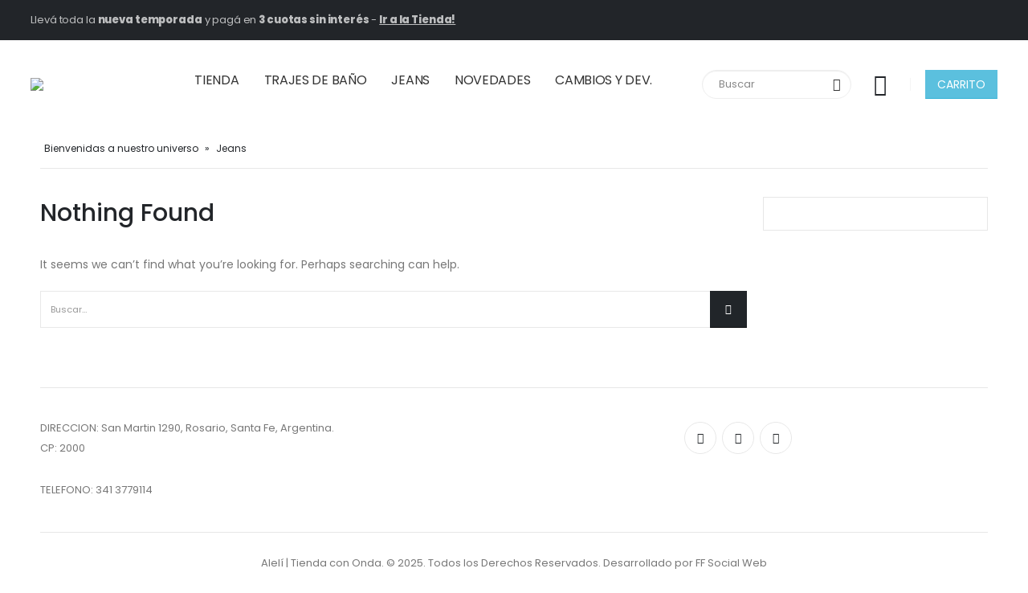

--- FILE ---
content_type: text/html; charset=UTF-8
request_url: https://www.alelitiendacononda.com.ar/tag/jeans/
body_size: 32214
content:
<!DOCTYPE html>
<html lang="es">
<head>
	<meta charset="UTF-8">
	<!--[if IE]><meta http-equiv='X-UA-Compatible' content='IE=edge,chrome=1'><![endif]-->
	<meta name="viewport" content="width=device-width, initial-scale=1.0, minimum-scale=1.0">
	<link rel="profile" href="http://gmpg.org/xfn/11" />
	<link rel="pingback" href="https://www.alelitiendacononda.com.ar/xmlrpc.php" />

		<link rel="shortcut icon" href="//www.alelitiendacononda.com.ar/wp-content/uploads/2021/07/favicon.jpg" type="image/x-icon" />
		<link rel="apple-touch-icon" href="//www.alelitiendacononda.com.ar/wp-content/uploads/2021/07/favicon.jpg">
		<link rel="apple-touch-icon" sizes="120x120" href="//www.alelitiendacononda.com.ar/wp-content/uploads/2021/07/favicon.jpg">
		<link rel="apple-touch-icon" sizes="76x76" href="//www.alelitiendacononda.com.ar/wp-content/uploads/2021/07/favicon.jpg">
		<link rel="apple-touch-icon" sizes="152x152" href="//www.alelitiendacononda.com.ar/wp-content/uploads/2021/07/favicon.jpg">
	<meta name='robots' content='index, follow, max-image-preview:large, max-snippet:-1, max-video-preview:-1' />
	<style>img:is([sizes="auto" i], [sizes^="auto," i]) { contain-intrinsic-size: 3000px 1500px }</style>
	
<!-- Google Tag Manager for WordPress by gtm4wp.com -->
<script data-cfasync="false" data-pagespeed-no-defer>
	var gtm4wp_datalayer_name = "dataLayer";
	var dataLayer = dataLayer || [];
	const gtm4wp_use_sku_instead = false;
	const gtm4wp_currency = 'ARS';
	const gtm4wp_product_per_impression = 10;
	const gtm4wp_clear_ecommerce = false;
	const gtm4wp_datalayer_max_timeout = 2000;
</script>
<!-- End Google Tag Manager for WordPress by gtm4wp.com -->
	<!-- This site is optimized with the Yoast SEO plugin v26.3 - https://yoast.com/wordpress/plugins/seo/ -->
	<title>Jeans archivos - Aleli Tienda Con Onda</title>
	<link rel="canonical" href="https://www.alelitiendacononda.com.ar/tag/jeans/" />
	<meta property="og:locale" content="es_ES" />
	<meta property="og:type" content="article" />
	<meta property="og:title" content="Jeans archivos - Aleli Tienda Con Onda" />
	<meta property="og:url" content="https://www.alelitiendacononda.com.ar/tag/jeans/" />
	<meta property="og:site_name" content="Aleli Tienda Con Onda" />
	<meta name="twitter:card" content="summary_large_image" />
	<script type="application/ld+json" class="yoast-schema-graph">{"@context":"https://schema.org","@graph":[{"@type":"CollectionPage","@id":"https://www.alelitiendacononda.com.ar/tag/jeans/","url":"https://www.alelitiendacononda.com.ar/tag/jeans/","name":"Jeans archivos - Aleli Tienda Con Onda","isPartOf":{"@id":"https://www.alelitiendacononda.com.ar/#website"},"breadcrumb":{"@id":"https://www.alelitiendacononda.com.ar/tag/jeans/#breadcrumb"},"inLanguage":"es"},{"@type":"BreadcrumbList","@id":"https://www.alelitiendacononda.com.ar/tag/jeans/#breadcrumb","itemListElement":[{"@type":"ListItem","position":1,"name":"Bienvenidas a nuestro universo","item":"https://www.alelitiendacononda.com.ar/"},{"@type":"ListItem","position":2,"name":"Jeans"}]},{"@type":"WebSite","@id":"https://www.alelitiendacononda.com.ar/#website","url":"https://www.alelitiendacononda.com.ar/","name":"Aleli Tienda Con Onda","description":"","potentialAction":[{"@type":"SearchAction","target":{"@type":"EntryPoint","urlTemplate":"https://www.alelitiendacononda.com.ar/?s={search_term_string}"},"query-input":{"@type":"PropertyValueSpecification","valueRequired":true,"valueName":"search_term_string"}}],"inLanguage":"es"}]}</script>
	<!-- / Yoast SEO plugin. -->


<script type='application/javascript'  id='pys-version-script'>console.log('PixelYourSite Free version 11.1.4');</script>
<link rel='dns-prefetch' href='//fonts.googleapis.com' />
<link rel="alternate" type="application/rss+xml" title="Aleli Tienda Con Onda &raquo; Feed" href="https://www.alelitiendacononda.com.ar/feed/" />
<link rel="alternate" type="application/rss+xml" title="Aleli Tienda Con Onda &raquo; Feed de los comentarios" href="https://www.alelitiendacononda.com.ar/comments/feed/" />
<link rel="alternate" type="application/rss+xml" title="Aleli Tienda Con Onda &raquo; Etiqueta Jeans del feed" href="https://www.alelitiendacononda.com.ar/tag/jeans/feed/" />
<script>
window._wpemojiSettings = {"baseUrl":"https:\/\/s.w.org\/images\/core\/emoji\/16.0.1\/72x72\/","ext":".png","svgUrl":"https:\/\/s.w.org\/images\/core\/emoji\/16.0.1\/svg\/","svgExt":".svg","source":{"concatemoji":"https:\/\/www.alelitiendacononda.com.ar\/wp-includes\/js\/wp-emoji-release.min.js?ver=6.8.3"}};
/*! This file is auto-generated */
!function(s,n){var o,i,e;function c(e){try{var t={supportTests:e,timestamp:(new Date).valueOf()};sessionStorage.setItem(o,JSON.stringify(t))}catch(e){}}function p(e,t,n){e.clearRect(0,0,e.canvas.width,e.canvas.height),e.fillText(t,0,0);var t=new Uint32Array(e.getImageData(0,0,e.canvas.width,e.canvas.height).data),a=(e.clearRect(0,0,e.canvas.width,e.canvas.height),e.fillText(n,0,0),new Uint32Array(e.getImageData(0,0,e.canvas.width,e.canvas.height).data));return t.every(function(e,t){return e===a[t]})}function u(e,t){e.clearRect(0,0,e.canvas.width,e.canvas.height),e.fillText(t,0,0);for(var n=e.getImageData(16,16,1,1),a=0;a<n.data.length;a++)if(0!==n.data[a])return!1;return!0}function f(e,t,n,a){switch(t){case"flag":return n(e,"\ud83c\udff3\ufe0f\u200d\u26a7\ufe0f","\ud83c\udff3\ufe0f\u200b\u26a7\ufe0f")?!1:!n(e,"\ud83c\udde8\ud83c\uddf6","\ud83c\udde8\u200b\ud83c\uddf6")&&!n(e,"\ud83c\udff4\udb40\udc67\udb40\udc62\udb40\udc65\udb40\udc6e\udb40\udc67\udb40\udc7f","\ud83c\udff4\u200b\udb40\udc67\u200b\udb40\udc62\u200b\udb40\udc65\u200b\udb40\udc6e\u200b\udb40\udc67\u200b\udb40\udc7f");case"emoji":return!a(e,"\ud83e\udedf")}return!1}function g(e,t,n,a){var r="undefined"!=typeof WorkerGlobalScope&&self instanceof WorkerGlobalScope?new OffscreenCanvas(300,150):s.createElement("canvas"),o=r.getContext("2d",{willReadFrequently:!0}),i=(o.textBaseline="top",o.font="600 32px Arial",{});return e.forEach(function(e){i[e]=t(o,e,n,a)}),i}function t(e){var t=s.createElement("script");t.src=e,t.defer=!0,s.head.appendChild(t)}"undefined"!=typeof Promise&&(o="wpEmojiSettingsSupports",i=["flag","emoji"],n.supports={everything:!0,everythingExceptFlag:!0},e=new Promise(function(e){s.addEventListener("DOMContentLoaded",e,{once:!0})}),new Promise(function(t){var n=function(){try{var e=JSON.parse(sessionStorage.getItem(o));if("object"==typeof e&&"number"==typeof e.timestamp&&(new Date).valueOf()<e.timestamp+604800&&"object"==typeof e.supportTests)return e.supportTests}catch(e){}return null}();if(!n){if("undefined"!=typeof Worker&&"undefined"!=typeof OffscreenCanvas&&"undefined"!=typeof URL&&URL.createObjectURL&&"undefined"!=typeof Blob)try{var e="postMessage("+g.toString()+"("+[JSON.stringify(i),f.toString(),p.toString(),u.toString()].join(",")+"));",a=new Blob([e],{type:"text/javascript"}),r=new Worker(URL.createObjectURL(a),{name:"wpTestEmojiSupports"});return void(r.onmessage=function(e){c(n=e.data),r.terminate(),t(n)})}catch(e){}c(n=g(i,f,p,u))}t(n)}).then(function(e){for(var t in e)n.supports[t]=e[t],n.supports.everything=n.supports.everything&&n.supports[t],"flag"!==t&&(n.supports.everythingExceptFlag=n.supports.everythingExceptFlag&&n.supports[t]);n.supports.everythingExceptFlag=n.supports.everythingExceptFlag&&!n.supports.flag,n.DOMReady=!1,n.readyCallback=function(){n.DOMReady=!0}}).then(function(){return e}).then(function(){var e;n.supports.everything||(n.readyCallback(),(e=n.source||{}).concatemoji?t(e.concatemoji):e.wpemoji&&e.twemoji&&(t(e.twemoji),t(e.wpemoji)))}))}((window,document),window._wpemojiSettings);
</script>
<link rel='stylesheet' id='berocket_products_label_style-css' href='https://www.alelitiendacononda.com.ar/wp-content/plugins/advanced-product-labels-for-woocommerce/css/frontend.css?ver=1.2.9.3' media='all' />
<style id='berocket_products_label_style-inline-css'>

        .berocket_better_labels:before,
        .berocket_better_labels:after {
            clear: both;
            content: " ";
            display: block;
        }
        .berocket_better_labels.berocket_better_labels_image {
            position: absolute!important;
            top: 0px!important;
            bottom: 0px!important;
            left: 0px!important;
            right: 10px!important;
            pointer-events: none;
        }
        .berocket_better_labels.berocket_better_labels_image * {
            pointer-events: none;
        }
        .berocket_better_labels.berocket_better_labels_image img,
        .berocket_better_labels.berocket_better_labels_image .fa,
        .berocket_better_labels.berocket_better_labels_image .berocket_color_label,
        .berocket_better_labels.berocket_better_labels_image .berocket_image_background,
        .berocket_better_labels .berocket_better_labels_line .br_alabel,
        .berocket_better_labels .berocket_better_labels_line .br_alabel span {
            pointer-events: all;
        }
        .berocket_better_labels .berocket_color_label,
        .br_alabel .berocket_color_label {
            width: 100%;
            height: 100%;
            display: block;
        }
        .berocket_better_labels .berocket_better_labels_position_left {
            text-align:left;
            float: left;
            clear: left;
        }
        .berocket_better_labels .berocket_better_labels_position_center {
            text-align:center;
        }
        .berocket_better_labels .berocket_better_labels_position_right {
            text-align:right;
            float: right;
            clear: right;
        }
        .berocket_better_labels.berocket_better_labels_label {
            clear: both
        }
        .berocket_better_labels .berocket_better_labels_line {
            line-height: 1px;
        }
        .berocket_better_labels.berocket_better_labels_label .berocket_better_labels_line {
            clear: none;
        }
        .berocket_better_labels .berocket_better_labels_position_left .berocket_better_labels_line {
            clear: left;
        }
        .berocket_better_labels .berocket_better_labels_position_right .berocket_better_labels_line {
            clear: right;
        }
        .berocket_better_labels .berocket_better_labels_line .br_alabel {
            display: inline-block;
            position: relative;
            top: 0!important;
            left: 0!important;
            right: 0!important;
            line-height: 1px;
        }.berocket_better_labels .berocket_better_labels_position {
                display: flex;
                flex-direction: column;
            }
            .berocket_better_labels .berocket_better_labels_position.berocket_better_labels_position_left {
                align-items: start;
            }
            .berocket_better_labels .berocket_better_labels_position.berocket_better_labels_position_right {
                align-items: end;
            }
            .rtl .berocket_better_labels .berocket_better_labels_position.berocket_better_labels_position_left {
                align-items: end;
            }
            .rtl .berocket_better_labels .berocket_better_labels_position.berocket_better_labels_position_right {
                align-items: start;
            }
            .berocket_better_labels .berocket_better_labels_position.berocket_better_labels_position_center {
                align-items: center;
            }
            .berocket_better_labels .berocket_better_labels_position .berocket_better_labels_inline {
                display: flex;
                align-items: start;
            }
</style>
<link rel='stylesheet' id='ht_ctc_main_css-css' href='https://www.alelitiendacononda.com.ar/wp-content/plugins/click-to-chat-for-whatsapp/new/inc/assets/css/main.css?ver=4.30' media='all' />
<link rel='stylesheet' id='yith_ywdpd_frontend-css' href='https://www.alelitiendacononda.com.ar/wp-content/plugins/yith-woocommerce-dynamic-pricing-and-discounts-premium/assets/css/frontend.css?ver=1.6.9' media='all' />
<style id='wp-emoji-styles-inline-css'>

	img.wp-smiley, img.emoji {
		display: inline !important;
		border: none !important;
		box-shadow: none !important;
		height: 1em !important;
		width: 1em !important;
		margin: 0 0.07em !important;
		vertical-align: -0.1em !important;
		background: none !important;
		padding: 0 !important;
	}
</style>
<link rel='stylesheet' id='wp-block-library-css' href='https://www.alelitiendacononda.com.ar/wp-includes/css/dist/block-library/style.min.css?ver=6.8.3' media='all' />
<style id='wp-block-library-theme-inline-css'>
.wp-block-audio :where(figcaption){color:#555;font-size:13px;text-align:center}.is-dark-theme .wp-block-audio :where(figcaption){color:#ffffffa6}.wp-block-audio{margin:0 0 1em}.wp-block-code{border:1px solid #ccc;border-radius:4px;font-family:Menlo,Consolas,monaco,monospace;padding:.8em 1em}.wp-block-embed :where(figcaption){color:#555;font-size:13px;text-align:center}.is-dark-theme .wp-block-embed :where(figcaption){color:#ffffffa6}.wp-block-embed{margin:0 0 1em}.blocks-gallery-caption{color:#555;font-size:13px;text-align:center}.is-dark-theme .blocks-gallery-caption{color:#ffffffa6}:root :where(.wp-block-image figcaption){color:#555;font-size:13px;text-align:center}.is-dark-theme :root :where(.wp-block-image figcaption){color:#ffffffa6}.wp-block-image{margin:0 0 1em}.wp-block-pullquote{border-bottom:4px solid;border-top:4px solid;color:currentColor;margin-bottom:1.75em}.wp-block-pullquote cite,.wp-block-pullquote footer,.wp-block-pullquote__citation{color:currentColor;font-size:.8125em;font-style:normal;text-transform:uppercase}.wp-block-quote{border-left:.25em solid;margin:0 0 1.75em;padding-left:1em}.wp-block-quote cite,.wp-block-quote footer{color:currentColor;font-size:.8125em;font-style:normal;position:relative}.wp-block-quote:where(.has-text-align-right){border-left:none;border-right:.25em solid;padding-left:0;padding-right:1em}.wp-block-quote:where(.has-text-align-center){border:none;padding-left:0}.wp-block-quote.is-large,.wp-block-quote.is-style-large,.wp-block-quote:where(.is-style-plain){border:none}.wp-block-search .wp-block-search__label{font-weight:700}.wp-block-search__button{border:1px solid #ccc;padding:.375em .625em}:where(.wp-block-group.has-background){padding:1.25em 2.375em}.wp-block-separator.has-css-opacity{opacity:.4}.wp-block-separator{border:none;border-bottom:2px solid;margin-left:auto;margin-right:auto}.wp-block-separator.has-alpha-channel-opacity{opacity:1}.wp-block-separator:not(.is-style-wide):not(.is-style-dots){width:100px}.wp-block-separator.has-background:not(.is-style-dots){border-bottom:none;height:1px}.wp-block-separator.has-background:not(.is-style-wide):not(.is-style-dots){height:2px}.wp-block-table{margin:0 0 1em}.wp-block-table td,.wp-block-table th{word-break:normal}.wp-block-table :where(figcaption){color:#555;font-size:13px;text-align:center}.is-dark-theme .wp-block-table :where(figcaption){color:#ffffffa6}.wp-block-video :where(figcaption){color:#555;font-size:13px;text-align:center}.is-dark-theme .wp-block-video :where(figcaption){color:#ffffffa6}.wp-block-video{margin:0 0 1em}:root :where(.wp-block-template-part.has-background){margin-bottom:0;margin-top:0;padding:1.25em 2.375em}
</style>
<style id='classic-theme-styles-inline-css'>
/*! This file is auto-generated */
.wp-block-button__link{color:#fff;background-color:#32373c;border-radius:9999px;box-shadow:none;text-decoration:none;padding:calc(.667em + 2px) calc(1.333em + 2px);font-size:1.125em}.wp-block-file__button{background:#32373c;color:#fff;text-decoration:none}
</style>
<link rel='stylesheet' id='wp-components-css' href='https://www.alelitiendacononda.com.ar/wp-includes/css/dist/components/style.min.css?ver=6.8.3' media='all' />
<link rel='stylesheet' id='wp-preferences-css' href='https://www.alelitiendacononda.com.ar/wp-includes/css/dist/preferences/style.min.css?ver=6.8.3' media='all' />
<link rel='stylesheet' id='wp-block-editor-css' href='https://www.alelitiendacononda.com.ar/wp-includes/css/dist/block-editor/style.min.css?ver=6.8.3' media='all' />
<link rel='stylesheet' id='popup-maker-block-library-style-css' href='https://www.alelitiendacononda.com.ar/wp-content/plugins/popup-maker/dist/packages/block-library-style.css?ver=dbea705cfafe089d65f1' media='all' />
<style id='global-styles-inline-css'>
:root{--wp--preset--aspect-ratio--square: 1;--wp--preset--aspect-ratio--4-3: 4/3;--wp--preset--aspect-ratio--3-4: 3/4;--wp--preset--aspect-ratio--3-2: 3/2;--wp--preset--aspect-ratio--2-3: 2/3;--wp--preset--aspect-ratio--16-9: 16/9;--wp--preset--aspect-ratio--9-16: 9/16;--wp--preset--color--black: #000000;--wp--preset--color--cyan-bluish-gray: #abb8c3;--wp--preset--color--white: #ffffff;--wp--preset--color--pale-pink: #f78da7;--wp--preset--color--vivid-red: #cf2e2e;--wp--preset--color--luminous-vivid-orange: #ff6900;--wp--preset--color--luminous-vivid-amber: #fcb900;--wp--preset--color--light-green-cyan: #7bdcb5;--wp--preset--color--vivid-green-cyan: #00d084;--wp--preset--color--pale-cyan-blue: #8ed1fc;--wp--preset--color--vivid-cyan-blue: #0693e3;--wp--preset--color--vivid-purple: #9b51e0;--wp--preset--color--primary: #222529;--wp--preset--color--secondary: #b93027;--wp--preset--color--tertiary: #f3dde3;--wp--preset--color--quaternary: #383f48;--wp--preset--color--dark: #212529;--wp--preset--color--light: #ffffff;--wp--preset--gradient--vivid-cyan-blue-to-vivid-purple: linear-gradient(135deg,rgba(6,147,227,1) 0%,rgb(155,81,224) 100%);--wp--preset--gradient--light-green-cyan-to-vivid-green-cyan: linear-gradient(135deg,rgb(122,220,180) 0%,rgb(0,208,130) 100%);--wp--preset--gradient--luminous-vivid-amber-to-luminous-vivid-orange: linear-gradient(135deg,rgba(252,185,0,1) 0%,rgba(255,105,0,1) 100%);--wp--preset--gradient--luminous-vivid-orange-to-vivid-red: linear-gradient(135deg,rgba(255,105,0,1) 0%,rgb(207,46,46) 100%);--wp--preset--gradient--very-light-gray-to-cyan-bluish-gray: linear-gradient(135deg,rgb(238,238,238) 0%,rgb(169,184,195) 100%);--wp--preset--gradient--cool-to-warm-spectrum: linear-gradient(135deg,rgb(74,234,220) 0%,rgb(151,120,209) 20%,rgb(207,42,186) 40%,rgb(238,44,130) 60%,rgb(251,105,98) 80%,rgb(254,248,76) 100%);--wp--preset--gradient--blush-light-purple: linear-gradient(135deg,rgb(255,206,236) 0%,rgb(152,150,240) 100%);--wp--preset--gradient--blush-bordeaux: linear-gradient(135deg,rgb(254,205,165) 0%,rgb(254,45,45) 50%,rgb(107,0,62) 100%);--wp--preset--gradient--luminous-dusk: linear-gradient(135deg,rgb(255,203,112) 0%,rgb(199,81,192) 50%,rgb(65,88,208) 100%);--wp--preset--gradient--pale-ocean: linear-gradient(135deg,rgb(255,245,203) 0%,rgb(182,227,212) 50%,rgb(51,167,181) 100%);--wp--preset--gradient--electric-grass: linear-gradient(135deg,rgb(202,248,128) 0%,rgb(113,206,126) 100%);--wp--preset--gradient--midnight: linear-gradient(135deg,rgb(2,3,129) 0%,rgb(40,116,252) 100%);--wp--preset--font-size--small: 13px;--wp--preset--font-size--medium: 20px;--wp--preset--font-size--large: 36px;--wp--preset--font-size--x-large: 42px;--wp--preset--spacing--20: 0.44rem;--wp--preset--spacing--30: 0.67rem;--wp--preset--spacing--40: 1rem;--wp--preset--spacing--50: 1.5rem;--wp--preset--spacing--60: 2.25rem;--wp--preset--spacing--70: 3.38rem;--wp--preset--spacing--80: 5.06rem;--wp--preset--shadow--natural: 6px 6px 9px rgba(0, 0, 0, 0.2);--wp--preset--shadow--deep: 12px 12px 50px rgba(0, 0, 0, 0.4);--wp--preset--shadow--sharp: 6px 6px 0px rgba(0, 0, 0, 0.2);--wp--preset--shadow--outlined: 6px 6px 0px -3px rgba(255, 255, 255, 1), 6px 6px rgba(0, 0, 0, 1);--wp--preset--shadow--crisp: 6px 6px 0px rgba(0, 0, 0, 1);}:where(.is-layout-flex){gap: 0.5em;}:where(.is-layout-grid){gap: 0.5em;}body .is-layout-flex{display: flex;}.is-layout-flex{flex-wrap: wrap;align-items: center;}.is-layout-flex > :is(*, div){margin: 0;}body .is-layout-grid{display: grid;}.is-layout-grid > :is(*, div){margin: 0;}:where(.wp-block-columns.is-layout-flex){gap: 2em;}:where(.wp-block-columns.is-layout-grid){gap: 2em;}:where(.wp-block-post-template.is-layout-flex){gap: 1.25em;}:where(.wp-block-post-template.is-layout-grid){gap: 1.25em;}.has-black-color{color: var(--wp--preset--color--black) !important;}.has-cyan-bluish-gray-color{color: var(--wp--preset--color--cyan-bluish-gray) !important;}.has-white-color{color: var(--wp--preset--color--white) !important;}.has-pale-pink-color{color: var(--wp--preset--color--pale-pink) !important;}.has-vivid-red-color{color: var(--wp--preset--color--vivid-red) !important;}.has-luminous-vivid-orange-color{color: var(--wp--preset--color--luminous-vivid-orange) !important;}.has-luminous-vivid-amber-color{color: var(--wp--preset--color--luminous-vivid-amber) !important;}.has-light-green-cyan-color{color: var(--wp--preset--color--light-green-cyan) !important;}.has-vivid-green-cyan-color{color: var(--wp--preset--color--vivid-green-cyan) !important;}.has-pale-cyan-blue-color{color: var(--wp--preset--color--pale-cyan-blue) !important;}.has-vivid-cyan-blue-color{color: var(--wp--preset--color--vivid-cyan-blue) !important;}.has-vivid-purple-color{color: var(--wp--preset--color--vivid-purple) !important;}.has-black-background-color{background-color: var(--wp--preset--color--black) !important;}.has-cyan-bluish-gray-background-color{background-color: var(--wp--preset--color--cyan-bluish-gray) !important;}.has-white-background-color{background-color: var(--wp--preset--color--white) !important;}.has-pale-pink-background-color{background-color: var(--wp--preset--color--pale-pink) !important;}.has-vivid-red-background-color{background-color: var(--wp--preset--color--vivid-red) !important;}.has-luminous-vivid-orange-background-color{background-color: var(--wp--preset--color--luminous-vivid-orange) !important;}.has-luminous-vivid-amber-background-color{background-color: var(--wp--preset--color--luminous-vivid-amber) !important;}.has-light-green-cyan-background-color{background-color: var(--wp--preset--color--light-green-cyan) !important;}.has-vivid-green-cyan-background-color{background-color: var(--wp--preset--color--vivid-green-cyan) !important;}.has-pale-cyan-blue-background-color{background-color: var(--wp--preset--color--pale-cyan-blue) !important;}.has-vivid-cyan-blue-background-color{background-color: var(--wp--preset--color--vivid-cyan-blue) !important;}.has-vivid-purple-background-color{background-color: var(--wp--preset--color--vivid-purple) !important;}.has-black-border-color{border-color: var(--wp--preset--color--black) !important;}.has-cyan-bluish-gray-border-color{border-color: var(--wp--preset--color--cyan-bluish-gray) !important;}.has-white-border-color{border-color: var(--wp--preset--color--white) !important;}.has-pale-pink-border-color{border-color: var(--wp--preset--color--pale-pink) !important;}.has-vivid-red-border-color{border-color: var(--wp--preset--color--vivid-red) !important;}.has-luminous-vivid-orange-border-color{border-color: var(--wp--preset--color--luminous-vivid-orange) !important;}.has-luminous-vivid-amber-border-color{border-color: var(--wp--preset--color--luminous-vivid-amber) !important;}.has-light-green-cyan-border-color{border-color: var(--wp--preset--color--light-green-cyan) !important;}.has-vivid-green-cyan-border-color{border-color: var(--wp--preset--color--vivid-green-cyan) !important;}.has-pale-cyan-blue-border-color{border-color: var(--wp--preset--color--pale-cyan-blue) !important;}.has-vivid-cyan-blue-border-color{border-color: var(--wp--preset--color--vivid-cyan-blue) !important;}.has-vivid-purple-border-color{border-color: var(--wp--preset--color--vivid-purple) !important;}.has-vivid-cyan-blue-to-vivid-purple-gradient-background{background: var(--wp--preset--gradient--vivid-cyan-blue-to-vivid-purple) !important;}.has-light-green-cyan-to-vivid-green-cyan-gradient-background{background: var(--wp--preset--gradient--light-green-cyan-to-vivid-green-cyan) !important;}.has-luminous-vivid-amber-to-luminous-vivid-orange-gradient-background{background: var(--wp--preset--gradient--luminous-vivid-amber-to-luminous-vivid-orange) !important;}.has-luminous-vivid-orange-to-vivid-red-gradient-background{background: var(--wp--preset--gradient--luminous-vivid-orange-to-vivid-red) !important;}.has-very-light-gray-to-cyan-bluish-gray-gradient-background{background: var(--wp--preset--gradient--very-light-gray-to-cyan-bluish-gray) !important;}.has-cool-to-warm-spectrum-gradient-background{background: var(--wp--preset--gradient--cool-to-warm-spectrum) !important;}.has-blush-light-purple-gradient-background{background: var(--wp--preset--gradient--blush-light-purple) !important;}.has-blush-bordeaux-gradient-background{background: var(--wp--preset--gradient--blush-bordeaux) !important;}.has-luminous-dusk-gradient-background{background: var(--wp--preset--gradient--luminous-dusk) !important;}.has-pale-ocean-gradient-background{background: var(--wp--preset--gradient--pale-ocean) !important;}.has-electric-grass-gradient-background{background: var(--wp--preset--gradient--electric-grass) !important;}.has-midnight-gradient-background{background: var(--wp--preset--gradient--midnight) !important;}.has-small-font-size{font-size: var(--wp--preset--font-size--small) !important;}.has-medium-font-size{font-size: var(--wp--preset--font-size--medium) !important;}.has-large-font-size{font-size: var(--wp--preset--font-size--large) !important;}.has-x-large-font-size{font-size: var(--wp--preset--font-size--x-large) !important;}
:where(.wp-block-post-template.is-layout-flex){gap: 1.25em;}:where(.wp-block-post-template.is-layout-grid){gap: 1.25em;}
:where(.wp-block-columns.is-layout-flex){gap: 2em;}:where(.wp-block-columns.is-layout-grid){gap: 2em;}
:root :where(.wp-block-pullquote){font-size: 1.5em;line-height: 1.6;}
</style>
<style id='woocommerce-inline-inline-css'>
.woocommerce form .form-row .required { visibility: visible; }
</style>
<link rel='stylesheet' id='woo-variation-swatches-css' href='https://www.alelitiendacononda.com.ar/wp-content/plugins/woo-variation-swatches/assets/css/frontend.min.css?ver=1764187486' media='all' />
<style id='woo-variation-swatches-inline-css'>
:root {
--wvs-tick:url("data:image/svg+xml;utf8,%3Csvg filter='drop-shadow(0px 0px 2px rgb(0 0 0 / .8))' xmlns='http://www.w3.org/2000/svg'  viewBox='0 0 30 30'%3E%3Cpath fill='none' stroke='%23ffffff' stroke-linecap='round' stroke-linejoin='round' stroke-width='4' d='M4 16L11 23 27 7'/%3E%3C/svg%3E");

--wvs-cross:url("data:image/svg+xml;utf8,%3Csvg filter='drop-shadow(0px 0px 5px rgb(255 255 255 / .6))' xmlns='http://www.w3.org/2000/svg' width='72px' height='72px' viewBox='0 0 24 24'%3E%3Cpath fill='none' stroke='%23ff0000' stroke-linecap='round' stroke-width='0.6' d='M5 5L19 19M19 5L5 19'/%3E%3C/svg%3E");
--wvs-single-product-item-width:30px;
--wvs-single-product-item-height:30px;
--wvs-single-product-item-font-size:16px}
</style>
<link rel='stylesheet' id='yith_wccl_frontend-css' href='https://www.alelitiendacononda.com.ar/wp-content/plugins/yith-woocommerce-color-label-variations-premium/assets/css/yith-wccl.css?ver=1.11.1' media='all' />
<style id='yith_wccl_frontend-inline-css'>
.select_option .yith_wccl_tooltip > span{background: #222222;color: #ffffff;}
            .select_option .yith_wccl_tooltip.bottom span:after{border-bottom-color: #222222;}
            .select_option .yith_wccl_tooltip.top span:after{border-top-color: #222222;}
</style>
<link rel='stylesheet' id='yith-wocc-style-css' href='https://www.alelitiendacononda.com.ar/wp-content/plugins/yith-woocommerce-one-click-checkout-premium/assets/css/yith-wocc-frontend.css?ver=1.5.1' media='all' />
<style id='yith-wocc-style-inline-css'>
.yith-wocc-button{background-color:#ebe9eb !important;color:#515151 !important;}
                .yith-wocc-button:hover{background-color:#dad8da !important;color:#515151 !important;}
</style>
<link rel='stylesheet' id='brands-styles-css' href='https://www.alelitiendacononda.com.ar/wp-content/plugins/woocommerce/assets/css/brands.css?ver=10.3.4' media='all' />
<link rel='stylesheet' id='select2-css' href='https://www.alelitiendacononda.com.ar/wp-content/plugins/woocommerce/assets/css/select2.css?ver=10.3.4' media='all' />
<link rel='stylesheet' id='nanoscroller-plugin-css' href='https://www.alelitiendacononda.com.ar/wp-content/plugins/yith-woocommerce-one-click-checkout-premium/assets/css/perfect-scrollbar.css?ver=6.8.3' media='all' />
<link rel='stylesheet' id='wpccb-frontend-css' href='https://www.alelitiendacononda.com.ar/wp-content/plugins/wpc-copy-billing-address/assets/css/frontend.css?ver=1.1.9' media='all' />
<link rel='stylesheet' id='js_composer_front-css' href='https://www.alelitiendacononda.com.ar/wp-content/plugins/js_composer/assets/css/js_composer.min.css?ver=6.8.0' media='all' />
<link rel='stylesheet' id='porto-google-fonts-css' href='//fonts.googleapis.com/css?family=Poppins%3A200%2C300%2C400%2C400italic%2C500%2C600%2C700%2C800%2C900italic%7CMontserrat%3A200%2C300%2C400%2C600%2C700%2C800&#038;ver=6.8.3' media='all' />
<link rel='stylesheet' id='bootstrap-css' href='https://www.alelitiendacononda.com.ar/wp-content/uploads/porto_styles/bootstrap.css?ver=6.1.0' media='all' />
<link rel='stylesheet' id='porto-plugins-css' href='https://www.alelitiendacononda.com.ar/wp-content/themes/porto/css/plugins.css?ver=6.8.3' media='all' />
<link rel='stylesheet' id='porto-theme-css' href='https://www.alelitiendacononda.com.ar/wp-content/themes/porto/css/theme.css?ver=6.8.3' media='all' />
<link rel='stylesheet' id='porto-shortcodes-css' href='https://www.alelitiendacononda.com.ar/wp-content/themes/porto/css/shortcodes.css?ver=6.1.0' media='all' />
<link rel='stylesheet' id='porto-theme-shop-css' href='https://www.alelitiendacononda.com.ar/wp-content/themes/porto/css/theme_shop.css?ver=6.8.3' media='all' />
<link rel='stylesheet' id='porto-dynamic-style-css' href='https://www.alelitiendacononda.com.ar/wp-content/uploads/porto_styles/dynamic_style.css?ver=6.1.0' media='all' />
<link rel='stylesheet' id='porto-style-css' href='https://www.alelitiendacononda.com.ar/wp-content/themes/porto/style.css?ver=6.8.3' media='all' />
<style id='porto-style-inline-css'>
#header .logo,.side-header-narrow-bar-logo{max-width:150px}@media (min-width:1220px){#header .logo{max-width:150px}}@media (max-width:991px){#header .logo{max-width:120px}}@media (max-width:767px){#header .logo{max-width:100px}}@media (min-width:992px){}#header .header-main .header-left,#header .header-main .header-center,#header .header-main .header-right,.fixed-header #header .header-main .header-left,.fixed-header #header .header-main .header-right,.fixed-header #header .header-main .header-center,.header-builder-p .header-main{padding-top:30px;padding-bottom:30px}@media (max-width:991px){#header .header-main .header-left,#header .header-main .header-center,#header .header-main .header-right,.fixed-header #header .header-main .header-left,.fixed-header #header .header-main .header-right,.fixed-header #header .header-main .header-center,.header-builder-p .header-main{padding-top:20px;padding-bottom:20px}}.page-top ul.breadcrumb > li.home{display:inline-block}.page-top ul.breadcrumb > li.home a{position:relative;width:14px;text-indent:-9999px}.page-top ul.breadcrumb > li.home a:after{content:"\e883";font-family:'porto';float:left;text-indent:0}article.post-woocommerce .post-date,article.post-woocommerce > .read-more,.pagination>a,.pagination>span,.pagination .prev,.pagination .next,.sidebar-content .widget-title,.widget .tagcloud,input[type="submit"],.btn,.related-posts .read-more{font-family:'Oswald',Poppins,sans-serif}article.post-full > .btn,.pagination>.dots{color:#222529 !important}.pagination>a:hover,.pagination>a:focus,.pagination>span.current{background-color:#222529;color:#fff}.post.format-video .mejs-container .mejs-controls{opacity:0;transition:opacity .25s}.post.format-video .img-thumbnail:hover .mejs-container .mejs-controls{opacity:1}article.post-woocommerce{margin-left:90px}article.post-woocommerce:after{content:'';display:block;clear:both}article.post-woocommerce h2.entry-title{color:#222529;font-size:22px;font-weight:600;letter-spacing:normal;line-height:1.2;margin-bottom:15px}article.post-woocommerce h2.entry-title a{color:inherit}article.post-woocommerce .post-image,article.post-woocommerce .post-date{margin-left:-90px}article.post-woocommerce .post-date{width:60px}article.post-woocommerce .post-date .day{font-size:1.75rem;color:#222529;font-weight:400;border:1px solid #e3e3e3;border-bottom:none}body article.post-woocommerce .post-date .day{color:#222529;background:none}article.post-woocommerce .post-date .month{font-size:14px;text-transform:uppercase}article.post-woocommerce .post-meta{display:inline-block;margin-bottom:6px}article.post-woocommerce > .read-more{font-size:13px;text-transform:uppercase;letter-spacing:.05em;float:right}article.post-woocommerce > .read-more:after{content:'\f04b';font-family:'Font Awesome 5 Free';font-weight:900;margin-left:3px;position:relative;top:-1px}article.post-woocommerce .post-content{padding-bottom:20px;border-bottom:1px solid rgba(0,0,0,0.06);margin-bottom:15px}article.post-woocommerce .post-meta{font-size:13px;text-transform:uppercase;font-weight:600;letter-spacing:0}article.post-woocommerce .post-meta a{color:#7b858a}article.post-woocommerce .post-meta i,article.post-woocommerce .post-meta .post-views-icon.dashicons{font-size:16px !important}article.post-woocommerce .post-excerpt{font-size:15px;line-height:27px;color:#7b858a}article.post-woocommerce .owl-carousel .owl-nav [class*="owl-"]{background:none;border:none;color:#9a9996;font-size:30px}article.post-woocommerce .owl-carousel .owl-nav .owl-prev{left:20px}article.post-woocommerce .owl-carousel .owl-nav .owl-next{right:20px}article.post-woocommerce .owl-carousel .owl-nav .owl-prev:before{content:'\e829'}article.post-woocommerce .owl-carousel .owl-nav .owl-next:before{content:'\e828'}.pagination>a,.pagination>span{padding:0;min-width:2.6em;width:auto;height:2.8em;background:#d1f0ff;border:none;line-height:2.8em;font-size:15px;padding:0 1em}.pagination-wrap .pagination>a,.pagination-wrap .pagination>span{margin:0 4px 8px}.pagination>.dots{background:none}.pagination .prev,.pagination .next{text-indent:0;text-transform:uppercase;background:#272723;color:#fff;width:auto}.pagination .prev:before,.pagination .next:before{display:none}.pagination .prev i,.pagination .next i{font-size:18px}.pagination .prev i:before{content:'\f104'}.pagination .next i:before{content:'\f105'}.pagination span.dots{min-width:1.8em;font-size:15px}.widget .tagcloud a{font-size:14px !important;text-transform:uppercase;color:#fff;background:#272723;padding:12px 22px;border:none;border-radius:3px;letter-spacing:.05em}.sidebar-content{border:1px solid #e7e7e7;padding:20px}.sidebar-content .widget:last-child{margin-bottom:0}.sidebar-content .widget .widget-title{font-size:17px;font-weight:400}.widget-recent-posts{line-height:1.25}.widget-recent-posts a{color:#222529;font-size:16px;font-weight:600;line-height:1.25}.post-item-small .post-date{margin-top:10px}.post-item-small .post-image img{width:60px;margin-right:5px;margin-bottom:5px}.widget_categories>ul li{padding:10px 0 10px 15px}.widget>ul li>ul{margin-top:10px}.widget>ul{font-size:14px}.widget_categories > ul li:before{border:none;content:'\e81a';font-family:'porto';font-size:15px;color:#222529;margin-right:15px;width:auto;height:auto;position:relative;top:-1px}.widget>ul{border-bottom:none}#login-form-popup{position:relative;width:80%;max-width:525px;margin-left:auto;margin-right:auto}#login-form-popup .featured-box{margin-bottom:0;box-shadow:none;border:none;border-radius:0}#login-form-popup .featured-box .box-content{padding:45px 36px 30px;border:none}#login-form-popup .featured-box h2{text-transform:uppercase;font-size:15px;letter-spacing:.05em;font-weight:600;line-height:2}#login-form-popup .porto-social-login-section{margin-top:20px}.porto-social-login-section{background:#f4f4f2;text-align:center;padding:20px 20px 25px}.porto-social-login-section p{text-transform:uppercase;font-size:12px;color:#222529;font-weight:600;margin-bottom:8px}#login-form-popup .col2-set{margin-left:-20px;margin-right:-20px}#login-form-popup .col-1,#login-form-popup .col-2{padding-left:20px;padding-right:20px}@media (min-width:992px){#login-form-popup .col-1{border-right:1px solid #f5f6f6}}#login-form-popup .input-text{box-shadow:none;padding-top:10px;padding-bottom:10px;border-color:#ddd;border-radius:2px;line-height:1.5 !important}#login-form-popup .form-row{margin-bottom:20px}#login-form-popup .woocommerce-privacy-policy-text{display:none}#login-form-popup .button{border-radius:2px;padding:18px 24px;text-shadow:none;font-family:Poppins,sans-serif;font-size:12px;letter-spacing:-0.025em}#login-form-popup label.inline{margin-top:15px;float:right;position:relative;cursor:pointer;line-height:1.5}#login-form-popup label.inline input[type=checkbox]{opacity:0;margin-right:8px;margin-top:0;margin-bottom:0}#login-form-popup label.inline span:before{content:'';position:absolute;border:1px solid #ddd;border-radius:1px;width:16px;height:16px;left:0;top:0;text-align:center;line-height:15px;font-family:'Font Awesome 5 Free';font-weight:900;font-size:9px;color:#aaa}#login-form-popup label.inline input[type=checkbox]:checked + span:before{content:'\f00c'}#login-form-popup .social-button i{font-size:16px;margin-right:8px}#login-form-popup p.status{color:#222529}.porto-social-login-section .google-plus{background:#dd4e31}.porto-social-login-section .facebook{background:#3a589d}.porto-social-login-section .twitter{background:#1aa9e1}.featured-box .porto-social-login-section i{color:#fff}.porto-social-login-section .social-button:hover{background:var(--primary)}#login-form-popup{max-width:480px}html.panel-opened body > .mfp-bg{z-index:9042}html.panel-opened body > .mfp-wrap{z-index:9043}.mega-menu.menu-hover-line > li.menu-item > a:before{height:1px;background-color:#333;margin-top:10px}.font-weight-semibold > a{font-weight:inherit !important}#header .header-top .mega-menu > li.menu-item > a{font-weight:400;letter-spacing:-.025em}#header .searchform input{width:280px}#header .my-account,#header .my-wishlist{font-size:27px}#header .searchform-popup .search-toggle{font-size:23px}#mini-cart{padding-left:.25rem}#mini-cart .cart-items,.my-wishlist .wishlist-count{box-shadow:none;background:#222529}@media (min-width:992px){#header .logo{margin-right:1rem}.header-wrapper.wide .container-fluid{padding-left:3vw;padding-right:3vw}.header-col>*:not(.header-col-wide),.header-col-wide>*:not(.header-col-wide){margin-left:1.125rem}}@media (max-width:991px){#header .top-links{display:none}}@media (max-width:575px){#header .porto-view-switcher{display:none}#header .header-right .searchform{right:-140px}}@media (max-width:359px){.header-col>*:not(.header-col-wide),.header-col-wide>*:not(.header-col-wide){margin-left:3px}}.page-header-6{padding-bottom:0}.page-header-6 .container:after{content:'';display:block;border-bottom:1px solid #e7e7e7;margin-top:12px}.btn-modern{font-weight:400;letter-spacing:.15em}.porto-ibanner-layer .btn-modern.btn-lg{font-size:.875em;padding:1.375em 3.65em}.thumb-info .thumb-info-title{font-size:1.25rem}li.product-category .sub-categories{font-weight:300;letter-spacing:-.025em}ul.products li.product-category .thumb-info-title{width:auto;padding-right:0}ul.products li.product-category .thumb-info h3{font-size:inherit;letter-spacing:.2em;font-weight:600;text-transform:none}ul.products li.product-category .thumb-info h3:after{content:'';display:inline-block;width:.55em;height:.55em;border-width:1px 1px 0 0;margin-left:.3em;transform:rotate(45deg) skew(12deg,12deg);transition:margin-left .3s;border-style:solid}ul.products li.product-category .thumb-info h3:hover:after{margin-left:.5em}.owl-carousel.nav-style-4 .owl-nav [class*="owl-"]:before{content:'';display:block;width:.9em;height:.9em;border-width:1.5px 1.5px 0 0;border-style:solid;border-color:#222529;transform:translateX(-50%) rotate(45deg) skew(10deg,10deg)}.owl-carousel.nav-style-4 .owl-nav .owl-prev:before{transform:translateX(20%) rotate(-135deg) skew(10deg,10deg)}.owl-carousel.dots-style-1 .owl-dots span,.products-slider.owl-carousel .owl-dot span{border-color:#222529}.owl-carousel.dots-style-1 .owl-dot.active span,.owl-carousel.dots-style-1 .owl-dot:hover span,.products-slider.owl-carousel .owl-dot:hover span,.products-slider.owl-carousel .owl-dot.active span{color:#222529}.porto-products.show-category .products-filter{text-align:center}.porto-products.show-category .product-categories li{display:inline-block;margin:0 1.5rem 1rem}.porto-products.show-category .section-title,.porto-products.show-category .product-categories a:before{display:none}.porto-products.show-category .product-categories a{padding:0;color:#333;font-size:.8125rem;font-weight:400;letter-spacing:-.025em;text-transform:uppercase;line-height:1.5;text-decoration:none}.porto-products.show-category .product-categories a:hover,.porto-products.show-category .product-categories .current a{border-bottom:1px solid}.testimonial blockquote p{font-size:1.375rem;line-height:1.4;font-style:italic}.testimonial blockquote p:before{content:'“';font-size:250%;margin-right:.5rem}.testimonial .testimonial-author strong{font-size:1.125rem;letter-spacing:-.025em;font-weight:300;color:#555}.testimonial .testimonial-author strong:before{content:'-';margin-right:.25rem}.testimonial.testimonial-style-2 .testimonial-author{margin:0}.blog-posts .post .entry-title{font-size:1.5rem;letter-spacing:-.025em;margin-bottom:.5rem}.blog-posts .post .clearfix{display:none}.blog-posts .post .post-excerpt:last-child{margin-bottom:0}article.post-grid .post-date .day{background:#222529;color:#fff;letter-spacing:.05em;font-size:1.125rem;padding-bottom:0;line-height:1}article.post-grid .post-date .month{font-size:.75rem;text-transform:uppercase;line-height:1.2;padding-bottom:8px;letter-spacing:.05em}article.post-grid .post-image .post-date{right:auto;top:20px;left:20px;width:auto;min-width:44px}body:not(.home) .post-image .img-thumbnail,body:not(.home) .post-image.img-thumbnail img{border:1px solid #e7e7e7}@media (max-width:991px){.thumb-info .thumb-info-title{font-size:1.0625rem}.porto-products.show-category .product-categories li{margin:0 1rem .75rem}}.widget-style .labels,.widget-style .add-links-wrap,.widget-style .sale-product-daily-deal{display:none}.widget-style .product-inner{display:flex;align-items:center}.widget-style .product-image{max-width:90px;flex:0 0 90px}.widget-style .product-content{flex:1;padding-left:1rem;max-width:calc(100% - 90px)}.widget-style ul.products li.product-col{margin-bottom:.25rem}.div_evowap_btn .evowap_btn{padding:12px 14px;background:#ffb4ba !important;border-radius:5px;color:#ffffff;font-size:16px;position:relative;display:inline-flex;width:auto;transition:all .3s !important;align-items:center;box-shadow:0 2px 2px 0 rgb(45 62 79 / 30%) !important}ul.products li.product-col .woocommerce-loop-product__title{font-size:20px !important;padding-top:10px !important}ul.products li.product-col .price{font-size:1.6rem !important}.porto-products.hide-count li.product-category .thumb-info h3{font-size:23px !important}.testimonial blockquote p:before{content:'“';font-size:250%;margin-right:.5rem;visibility:hidden !important}.testimonial blockquote p{font-size:1.375rem;line-height:0.9 !important;font-style:italic}.footer-top .wysija-paragraph{flex:1;padding-right:.75rem}.footer-top .wysija-input{height:3rem;background:#f4f4f4;border:none;font-size:.75rem;padding-left:1.25rem;box-shadow:none}.footer-top .wysija-submit{height:3rem}.widget .widget-title,#footer .widget-title{font-size:.9375rem;font-weight:700}#footer .widget > div > ul li{margin-bottom:.625rem}#footer .share-links a{width:2.5rem;height:2.5rem;box-shadow:none;border:1px solid #e7e7e7}#footer .footer-main > .container{padding-top:0;padding-bottom:0}.footer-main > .container:before,.footer-main > .container:after{content:'';border-top:1px solid #e7e7e7;display:block}.footer-main > .container:before{margin-bottom:2.5rem}.footer-main > .container:after{margin-top:.625rem}#footer .footer-bottom{font-size:1em}.porto-products.hide-count li.product-category .thumb-info h3{font-size:23px !important;visibility:hidden !important}#header .searchform input{width:150px !important}#header .main-menu > li.menu-item > a{font-family:Poppins,sans-serif;font-size:16px;font-weight:400;line-height:20px;letter-spacing:-0.3px;color:#333333;padding:10px 10px 20px 20px !important}.porto-radio .porto-control-label{font-size:17px !important;line-height:1.7 !important}.woocommerce-shipping-destination{line-height:26px;font-size:20px !important}.wpccb{margin-bottom:20px;text-align:right;font-size:20px !important}@media (max-width:480px){ul.products li.product-category .thumb-info{width:80% !important}}
</style>
<link rel='stylesheet' id='styles-child-css' href='https://www.alelitiendacononda.com.ar/wp-content/themes/porto-child/style.css?ver=6.8.3' media='all' />
<script type="text/template" id="tmpl-variation-template">
	<div class="woocommerce-variation-description">{{{ data.variation.variation_description }}}</div>
	<div class="woocommerce-variation-price">{{{ data.variation.price_html }}}</div>
	<div class="woocommerce-variation-availability">{{{ data.variation.availability_html }}}</div>
</script>
<script type="text/template" id="tmpl-unavailable-variation-template">
	<p role="alert">Lo siento, este producto no está disponible. Por favor, elige otra combinación.</p>
</script>
<script id="jquery-core-js-extra">
var pysFacebookRest = {"restApiUrl":"https:\/\/www.alelitiendacononda.com.ar\/wp-json\/pys-facebook\/v1\/event","debug":""};
</script>
<script src="https://www.alelitiendacononda.com.ar/wp-includes/js/jquery/jquery.min.js?ver=3.7.1" id="jquery-core-js"></script>
<script src="https://www.alelitiendacononda.com.ar/wp-includes/js/jquery/jquery-migrate.min.js?ver=3.4.1" id="jquery-migrate-js"></script>
<script src="https://www.alelitiendacononda.com.ar/wp-content/plugins/woocommerce/assets/js/jquery-blockui/jquery.blockUI.min.js?ver=2.7.0-wc.10.3.4" id="wc-jquery-blockui-js" data-wp-strategy="defer"></script>
<script id="wc-add-to-cart-js-extra">
var wc_add_to_cart_params = {"ajax_url":"\/wp-admin\/admin-ajax.php","wc_ajax_url":"\/?wc-ajax=%%endpoint%%","i18n_view_cart":"Ver carrito","cart_url":"https:\/\/www.alelitiendacononda.com.ar\/carrito-de-compra\/","is_cart":"","cart_redirect_after_add":"yes"};
</script>
<script src="https://www.alelitiendacononda.com.ar/wp-content/plugins/woocommerce/assets/js/frontend/add-to-cart.min.js?ver=10.3.4" id="wc-add-to-cart-js" data-wp-strategy="defer"></script>
<script src="https://www.alelitiendacononda.com.ar/wp-content/plugins/woocommerce/assets/js/js-cookie/js.cookie.min.js?ver=2.1.4-wc.10.3.4" id="wc-js-cookie-js" defer data-wp-strategy="defer"></script>
<script id="woocommerce-js-extra">
var woocommerce_params = {"ajax_url":"\/wp-admin\/admin-ajax.php","wc_ajax_url":"\/?wc-ajax=%%endpoint%%","i18n_password_show":"Mostrar contrase\u00f1a","i18n_password_hide":"Ocultar contrase\u00f1a"};
</script>
<script src="https://www.alelitiendacononda.com.ar/wp-content/plugins/woocommerce/assets/js/frontend/woocommerce.min.js?ver=10.3.4" id="woocommerce-js" defer data-wp-strategy="defer"></script>
<script src="https://www.alelitiendacononda.com.ar/wp-content/plugins/js_composer/assets/js/vendors/woocommerce-add-to-cart.js?ver=6.8.0" id="vc_woocommerce-add-to-cart-js-js"></script>
<script src="https://www.alelitiendacononda.com.ar/wp-includes/js/underscore.min.js?ver=1.13.7" id="underscore-js"></script>
<script id="wp-util-js-extra">
var _wpUtilSettings = {"ajax":{"url":"\/wp-admin\/admin-ajax.php"}};
</script>
<script src="https://www.alelitiendacononda.com.ar/wp-includes/js/wp-util.min.js?ver=6.8.3" id="wp-util-js"></script>
<script src="https://www.alelitiendacononda.com.ar/wp-content/plugins/pixelyoursite/dist/scripts/jquery.bind-first-0.2.3.min.js?ver=0.2.3" id="jquery-bind-first-js"></script>
<script src="https://www.alelitiendacononda.com.ar/wp-content/plugins/pixelyoursite/dist/scripts/js.cookie-2.1.3.min.js?ver=2.1.3" id="js-cookie-pys-js"></script>
<script src="https://www.alelitiendacononda.com.ar/wp-content/plugins/pixelyoursite/dist/scripts/tld.min.js?ver=2.3.1" id="js-tld-js"></script>
<script id="pys-js-extra">
var pysOptions = {"staticEvents":[],"dynamicEvents":{"woo_add_to_cart_on_button_click":{"facebook":{"delay":0,"type":"dyn","name":"AddToCart","pixelIds":["237214324483626"],"eventID":"a6c26a9c-71b8-493e-8313-7073a6464413","params":{"page_title":"Jeans","post_type":"tag","post_id":683,"plugin":"PixelYourSite","user_role":"guest","event_url":"www.alelitiendacononda.com.ar\/tag\/jeans\/"},"e_id":"woo_add_to_cart_on_button_click","ids":[],"hasTimeWindow":false,"timeWindow":0,"woo_order":"","edd_order":""}}},"triggerEvents":[],"triggerEventTypes":[],"facebook":{"pixelIds":["237214324483626"],"advancedMatching":[],"advancedMatchingEnabled":false,"removeMetadata":false,"wooVariableAsSimple":true,"serverApiEnabled":true,"wooCRSendFromServer":false,"send_external_id":null,"enabled_medical":false,"do_not_track_medical_param":["event_url","post_title","page_title","landing_page","content_name","categories","category_name","tags"],"meta_ldu":false},"debug":"","siteUrl":"https:\/\/www.alelitiendacononda.com.ar","ajaxUrl":"https:\/\/www.alelitiendacononda.com.ar\/wp-admin\/admin-ajax.php","ajax_event":"8fdf17a4e8","enable_remove_download_url_param":"1","cookie_duration":"7","last_visit_duration":"60","enable_success_send_form":"","ajaxForServerEvent":"1","ajaxForServerStaticEvent":"1","useSendBeacon":"1","send_external_id":"1","external_id_expire":"180","track_cookie_for_subdomains":"1","google_consent_mode":"1","gdpr":{"ajax_enabled":false,"all_disabled_by_api":false,"facebook_disabled_by_api":false,"analytics_disabled_by_api":false,"google_ads_disabled_by_api":false,"pinterest_disabled_by_api":false,"bing_disabled_by_api":false,"reddit_disabled_by_api":false,"externalID_disabled_by_api":false,"facebook_prior_consent_enabled":true,"analytics_prior_consent_enabled":true,"google_ads_prior_consent_enabled":null,"pinterest_prior_consent_enabled":true,"bing_prior_consent_enabled":true,"cookiebot_integration_enabled":false,"cookiebot_facebook_consent_category":"marketing","cookiebot_analytics_consent_category":"statistics","cookiebot_tiktok_consent_category":"marketing","cookiebot_google_ads_consent_category":"marketing","cookiebot_pinterest_consent_category":"marketing","cookiebot_bing_consent_category":"marketing","consent_magic_integration_enabled":false,"real_cookie_banner_integration_enabled":false,"cookie_notice_integration_enabled":false,"cookie_law_info_integration_enabled":false,"analytics_storage":{"enabled":true,"value":"granted","filter":false},"ad_storage":{"enabled":true,"value":"granted","filter":false},"ad_user_data":{"enabled":true,"value":"granted","filter":false},"ad_personalization":{"enabled":true,"value":"granted","filter":false}},"cookie":{"disabled_all_cookie":false,"disabled_start_session_cookie":false,"disabled_advanced_form_data_cookie":false,"disabled_landing_page_cookie":false,"disabled_first_visit_cookie":false,"disabled_trafficsource_cookie":false,"disabled_utmTerms_cookie":false,"disabled_utmId_cookie":false},"tracking_analytics":{"TrafficSource":"direct","TrafficLanding":"undefined","TrafficUtms":[],"TrafficUtmsId":[]},"GATags":{"ga_datalayer_type":"default","ga_datalayer_name":"dataLayerPYS"},"woo":{"enabled":true,"enabled_save_data_to_orders":true,"addToCartOnButtonEnabled":true,"addToCartOnButtonValueEnabled":true,"addToCartOnButtonValueOption":"price","singleProductId":null,"removeFromCartSelector":"form.woocommerce-cart-form .remove","addToCartCatchMethod":"add_cart_js","is_order_received_page":false,"containOrderId":false},"edd":{"enabled":false},"cache_bypass":"1768092546"};
</script>
<script src="https://www.alelitiendacononda.com.ar/wp-content/plugins/pixelyoursite/dist/scripts/public.js?ver=11.1.4" id="pys-js"></script>
<script src="https://www.alelitiendacononda.com.ar/wp-content/plugins/woocommerce/assets/js/select2/select2.full.min.js?ver=4.0.3-wc.10.3.4" id="wc-select2-js" defer data-wp-strategy="defer"></script>
<script id="wc-country-select-js-extra">
var wc_country_select_params = {"countries":"{\"AR\":{\"C\":\"Ciudad Aut\\u00f3noma de Buenos Aires\",\"B\":\"Buenos Aires\",\"K\":\"Catamarca\",\"H\":\"Chaco\",\"U\":\"Chubut\",\"X\":\"C\\u00f3rdoba\",\"W\":\"Corrientes\",\"E\":\"Entre R\\u00edos\",\"P\":\"Formosa\",\"Y\":\"Jujuy\",\"L\":\"La Pampa\",\"F\":\"La Rioja\",\"M\":\"Mendoza\",\"N\":\"Misiones\",\"Q\":\"Neuqu\\u00e9n\",\"R\":\"R\\u00edo Negro\",\"A\":\"Salta\",\"J\":\"San Juan\",\"D\":\"San Luis\",\"Z\":\"Santa Cruz\",\"S\":\"Santa Fe\",\"G\":\"Santiago del Estero\",\"V\":\"Tierra del Fuego\",\"T\":\"Tucum\\u00e1n\"}}","i18n_select_state_text":"Elige una opci\u00f3n\u2026","i18n_no_matches":"No se han encontrado coincidencias","i18n_ajax_error":"Error al cargar","i18n_input_too_short_1":"Por favor, introduce 1 o m\u00e1s caracteres","i18n_input_too_short_n":"Por favor, introduce %qty% o m\u00e1s caracteres","i18n_input_too_long_1":"Por favor, borra 1 car\u00e1cter.","i18n_input_too_long_n":"Por favor, borra %qty% caracteres","i18n_selection_too_long_1":"Solo puedes seleccionar 1 art\u00edculo","i18n_selection_too_long_n":"Solo puedes seleccionar %qty% art\u00edculos","i18n_load_more":"Cargando m\u00e1s resultados\u2026","i18n_searching":"Buscando\u2026"};
</script>
<script src="https://www.alelitiendacononda.com.ar/wp-content/plugins/woocommerce/assets/js/frontend/country-select.min.js?ver=10.3.4" id="wc-country-select-js" defer data-wp-strategy="defer"></script>
<script id="wc-address-i18n-js-extra">
var wc_address_i18n_params = {"locale":"{\"default\":{\"first_name\":{\"autocomplete\":\"given-name\"},\"last_name\":{\"autocomplete\":\"family-name\"},\"company\":{\"autocomplete\":\"organization\"},\"country\":{\"type\":\"country\",\"autocomplete\":\"country\"},\"address_1\":{\"autocomplete\":\"address-line1\"},\"address_2\":{\"label_class\":[\"screen-reader-text\"],\"autocomplete\":\"address-line2\"},\"city\":{\"autocomplete\":\"address-level2\"},\"state\":{\"type\":\"state\",\"validate\":[\"state\"],\"autocomplete\":\"address-level1\"},\"postcode\":{\"validate\":[\"postcode\"],\"autocomplete\":\"postal-code\"}},\"AR\":{\"first_name\":{\"autocomplete\":\"given-name\"},\"last_name\":{\"autocomplete\":\"family-name\"},\"company\":{\"autocomplete\":\"organization\"},\"country\":{\"type\":\"country\",\"autocomplete\":\"country\"},\"address_1\":{\"autocomplete\":\"address-line1\"},\"address_2\":{\"label_class\":[\"screen-reader-text\"],\"autocomplete\":\"address-line2\"},\"city\":{\"autocomplete\":\"address-level2\"},\"state\":{\"type\":\"state\",\"validate\":[\"state\"],\"autocomplete\":\"address-level1\"},\"postcode\":{\"validate\":[\"postcode\"],\"autocomplete\":\"postal-code\"}}}","locale_fields":"{\"address_1\":\"#billing_address_1_field, #shipping_address_1_field\",\"address_2\":\"#billing_address_2_field, #shipping_address_2_field\",\"state\":\"#billing_state_field, #shipping_state_field, #calc_shipping_state_field\",\"postcode\":\"#billing_postcode_field, #shipping_postcode_field, #calc_shipping_postcode_field\",\"city\":\"#billing_city_field, #shipping_city_field, #calc_shipping_city_field\"}","i18n_required_text":"obligatorio","i18n_optional_text":"opcional"};
</script>
<script src="https://www.alelitiendacononda.com.ar/wp-content/plugins/woocommerce/assets/js/frontend/address-i18n.min.js?ver=10.3.4" id="wc-address-i18n-js" defer data-wp-strategy="defer"></script>
<script src="https://www.alelitiendacononda.com.ar/wp-content/plugins/woocommerce/assets/js/jquery-cookie/jquery.cookie.min.js?ver=1.4.1-wc.10.3.4" id="wc-jquery-cookie-js" defer data-wp-strategy="defer"></script>
<link rel="https://api.w.org/" href="https://www.alelitiendacononda.com.ar/wp-json/" /><link rel="alternate" title="JSON" type="application/json" href="https://www.alelitiendacononda.com.ar/wp-json/wp/v2/tags/683" /><link rel="EditURI" type="application/rsd+xml" title="RSD" href="https://www.alelitiendacononda.com.ar/xmlrpc.php?rsd" />
<meta name="generator" content="WordPress 6.8.3" />
<meta name="generator" content="WooCommerce 10.3.4" />
<style>.product .images {position: relative;}</style>
<!-- This website runs the Product Feed PRO for WooCommerce by AdTribes.io plugin - version woocommercesea_option_installed_version -->
<meta name="ti-site-data" content="[base64]" />
<!-- Google Tag Manager for WordPress by gtm4wp.com -->
<!-- GTM Container placement set to automatic -->
<script data-cfasync="false" data-pagespeed-no-defer>
	var dataLayer_content = {"pagePostType":false,"pagePostType2":"tag-","cartContent":{"totals":{"applied_coupons":[],"discount_total":0,"subtotal":0,"total":0},"items":[]}};
	dataLayer.push( dataLayer_content );
</script>
<script data-cfasync="false" data-pagespeed-no-defer>
(function(w,d,s,l,i){w[l]=w[l]||[];w[l].push({'gtm.start':
new Date().getTime(),event:'gtm.js'});var f=d.getElementsByTagName(s)[0],
j=d.createElement(s),dl=l!='dataLayer'?'&l='+l:'';j.async=true;j.src=
'//www.googletagmanager.com/gtm.js?id='+i+dl;f.parentNode.insertBefore(j,f);
})(window,document,'script','dataLayer','GTM-WLWLPPXT');
</script>
<!-- End Google Tag Manager for WordPress by gtm4wp.com -->	<noscript><style>.woocommerce-product-gallery{ opacity: 1 !important; }</style></noscript>
	<meta name="generator" content="Powered by WPBakery Page Builder - drag and drop page builder for WordPress."/>
<meta name="generator" content="Powered by Slider Revolution 6.6.16 - responsive, Mobile-Friendly Slider Plugin for WordPress with comfortable drag and drop interface." />
<link rel="icon" href="https://www.alelitiendacononda.com.ar/wp-content/uploads/2021/06/cropped-Copia-de-Sin-titulo-1-32x32.png" sizes="32x32" />
<link rel="icon" href="https://www.alelitiendacononda.com.ar/wp-content/uploads/2021/06/cropped-Copia-de-Sin-titulo-1-192x192.png" sizes="192x192" />
<link rel="apple-touch-icon" href="https://www.alelitiendacononda.com.ar/wp-content/uploads/2021/06/cropped-Copia-de-Sin-titulo-1-180x180.png" />
<meta name="msapplication-TileImage" content="https://www.alelitiendacononda.com.ar/wp-content/uploads/2021/06/cropped-Copia-de-Sin-titulo-1-270x270.png" />
<script>function setREVStartSize(e){
			//window.requestAnimationFrame(function() {
				window.RSIW = window.RSIW===undefined ? window.innerWidth : window.RSIW;
				window.RSIH = window.RSIH===undefined ? window.innerHeight : window.RSIH;
				try {
					var pw = document.getElementById(e.c).parentNode.offsetWidth,
						newh;
					pw = pw===0 || isNaN(pw) || (e.l=="fullwidth" || e.layout=="fullwidth") ? window.RSIW : pw;
					e.tabw = e.tabw===undefined ? 0 : parseInt(e.tabw);
					e.thumbw = e.thumbw===undefined ? 0 : parseInt(e.thumbw);
					e.tabh = e.tabh===undefined ? 0 : parseInt(e.tabh);
					e.thumbh = e.thumbh===undefined ? 0 : parseInt(e.thumbh);
					e.tabhide = e.tabhide===undefined ? 0 : parseInt(e.tabhide);
					e.thumbhide = e.thumbhide===undefined ? 0 : parseInt(e.thumbhide);
					e.mh = e.mh===undefined || e.mh=="" || e.mh==="auto" ? 0 : parseInt(e.mh,0);
					if(e.layout==="fullscreen" || e.l==="fullscreen")
						newh = Math.max(e.mh,window.RSIH);
					else{
						e.gw = Array.isArray(e.gw) ? e.gw : [e.gw];
						for (var i in e.rl) if (e.gw[i]===undefined || e.gw[i]===0) e.gw[i] = e.gw[i-1];
						e.gh = e.el===undefined || e.el==="" || (Array.isArray(e.el) && e.el.length==0)? e.gh : e.el;
						e.gh = Array.isArray(e.gh) ? e.gh : [e.gh];
						for (var i in e.rl) if (e.gh[i]===undefined || e.gh[i]===0) e.gh[i] = e.gh[i-1];
											
						var nl = new Array(e.rl.length),
							ix = 0,
							sl;
						e.tabw = e.tabhide>=pw ? 0 : e.tabw;
						e.thumbw = e.thumbhide>=pw ? 0 : e.thumbw;
						e.tabh = e.tabhide>=pw ? 0 : e.tabh;
						e.thumbh = e.thumbhide>=pw ? 0 : e.thumbh;
						for (var i in e.rl) nl[i] = e.rl[i]<window.RSIW ? 0 : e.rl[i];
						sl = nl[0];
						for (var i in nl) if (sl>nl[i] && nl[i]>0) { sl = nl[i]; ix=i;}
						var m = pw>(e.gw[ix]+e.tabw+e.thumbw) ? 1 : (pw-(e.tabw+e.thumbw)) / (e.gw[ix]);
						newh =  (e.gh[ix] * m) + (e.tabh + e.thumbh);
					}
					var el = document.getElementById(e.c);
					if (el!==null && el) el.style.height = newh+"px";
					el = document.getElementById(e.c+"_wrapper");
					if (el!==null && el) {
						el.style.height = newh+"px";
						el.style.display = "block";
					}
				} catch(e){
					console.log("Failure at Presize of Slider:" + e)
				}
			//});
		  };</script>
<noscript><style> .wpb_animate_when_almost_visible { opacity: 1; }</style></noscript></head>
<body class="archive tag tag-jeans tag-683 wp-embed-responsive wp-theme-porto wp-child-theme-porto-child theme-porto woocommerce-no-js woo-variation-swatches wvs-behavior-blur wvs-theme-porto-child wvs-show-label wvs-tooltip login-popup full blog-1 wpb-js-composer js-comp-ver-6.8.0 vc_responsive">

	<div class="page-wrapper"><!-- page wrapper -->

		
								<!-- header wrapper -->
			<div class="header-wrapper wide">
								

	<header id="header" class="header-builder">
	
	<div class="header-top"><div class="header-row container-fluid"><div class="header-col header-left"><div class="custom-html"><h2 class="mb-0 text-sm" style="font-weight: 400; letter-spacing: -.01em; color: rgba(255, 255, 255, .7); line-height: 1.4">Llevá toda la <b class="font-weight-extra-bold">nueva temporada</b> y pagá en <b class="font-weight-extra-bold">3 cuotas sin interés</b> - <a class="font-weight-extra-bold" href="https://www.alelitiendacononda.com.ar/tienda/" style="text-decoration: underline; color: inherit">Ir a la Tienda!</a></h2></div></div><div class="header-col header-right"></div></div></div><div class="header-main"><div class="header-row container-fluid"><div class="header-col header-left"><a class="mobile-toggle"><i class="fas fa-bars"></i></a>		<div class="logo">
		<a href="https://www.alelitiendacononda.com.ar/" title="Aleli Tienda Con Onda - "  rel="home">
		<img class="img-responsive standard-logo retina-logo" src="//www.alelitiendacononda.com.ar/wp-content/uploads/2020/06/aleli-viuka-tiendas-con-onda-logo-2x.png" alt="Aleli Tienda Con Onda" />	</a>
			</div>
		<ul id="menu-menu-con-destacados" class="main-menu mega-menu"><li id="nav-menu-item-31919" class="menu-item menu-item-type-post_type menu-item-object-page narrow"><a href="https://www.alelitiendacononda.com.ar/tienda/">TIENDA</a></li>
<li id="nav-menu-item-50872" class="menu-item menu-item-type-taxonomy menu-item-object-product_cat narrow"><a href="https://www.alelitiendacononda.com.ar/categoria-producto/mallas-rosario/">TRAJES DE BAÑO</a></li>
<li id="nav-menu-item-31927" class="menu-item menu-item-type-taxonomy menu-item-object-product_cat narrow"><a href="https://www.alelitiendacononda.com.ar/categoria-producto/jeans-todos-los-modelos/">JEANS</a></li>
<li id="nav-menu-item-32892" class="menu-item menu-item-type-taxonomy menu-item-object-product_cat narrow"><a href="https://www.alelitiendacononda.com.ar/categoria-producto/novedades/">NOVEDADES</a></li>
<li id="nav-menu-item-32799" class="menu-item menu-item-type-post_type menu-item-object-page narrow"><a href="https://www.alelitiendacononda.com.ar/cambios-y-devoluciones/">CAMBIOS Y DEV.</a></li>
</ul></div><div class="header-col header-right"><div class="searchform-popup"><a class="search-toggle"><i class="fas fa-search"></i><span class="search-text">Buscar</span></a>	<form action="https://www.alelitiendacononda.com.ar/" method="get"
		class="searchform">
		<div class="searchform-fields">
			<span class="text"><input name="s" type="text" value="" placeholder="Buscar" autocomplete="off" /></span>
							<input type="hidden" name="post_type" value="product"/>
							<span class="button-wrap">
							<button class="btn btn-special" title="Buscar" type="submit"><i class="fas fa-search"></i></button>
						</span>
		</div>
				<div class="live-search-list"></div>
			</form>
	</div><a href="https://www.alelitiendacononda.com.ar/mi-cuenta/" title="My Account" class="my-account"><i class="porto-icon-user-2"></i></a><span class="separator"></span><div class="custom-html"><a href="https://www.alelitiendacononda.com.ar/carrito-de-compra" class="btn btn-info btn-lg">
          <span class="glyphicon glyphicon-shopping-cart"></span> CARRITO</a></div></div></div></div>	</header>

							</div>
			<!-- end header wrapper -->
		
		
				<section class="page-top page-header-6">
		<div class="container hide-title">
	<div class="row">
		<div class="col-lg-12 clearfix">
			<div class="pt-right d-none">
				<h1 class="page-title">Tag - Jeans</h1>
							</div>
							<div class="breadcrumbs-wrap pt-left">
					<span class="yoast-breadcrumbs"><span><a href="https://www.alelitiendacononda.com.ar/">Bienvenidas a nuestro universo</a></span> &raquo; <span class="breadcrumb_last" aria-current="page">Jeans</span></span>				</div>
								</div>
	</div>
</div>
	</section>
	
		<div id="main" class="column2 column2-right-sidebar boxed"><!-- main -->

			<div class="container">
			<div class="row main-content-wrap">

			<!-- main content -->
			<div class="main-content col-lg-9">

			

<div id="content" role="main">
	<h2 class="entry-title">Nothing Found</h2><p>It seems we can&rsquo;t find what you&rsquo;re looking for. Perhaps searching can help.</p>
<form method="get" id="searchform" class="searchform" action="https://www.alelitiendacononda.com.ar/">
	<div class="input-group">
		<input class="form-control" placeholder="Buscar&hellip;" name="s" id="s" type="text">
		<span class="input-group-append">
			<button type="submit" class="btn btn-dark p-2"><i class="d-inline-block porto-icon-search-3"></i></button>
		</span>
	</div>
</form>
</div>
		

</div><!-- end main content -->

<div class="sidebar-overlay"></div>	<div class="col-lg-3 sidebar porto-blog-sidebar right-sidebar mobile-sidebar"><!-- main sidebar -->
				<div data-plugin-sticky data-plugin-options="{&quot;autoInit&quot;: true, &quot;minWidth&quot;: 992, &quot;containerSelector&quot;: &quot;.main-content-wrap&quot;,&quot;autoFit&quot;:true, &quot;paddingOffsetBottom&quot;: 10}">
							<div class="sidebar-toggle"><i class="fa"></i></div>
				<div class="sidebar-content">
								</div>
				</div>
					</div><!-- end main sidebar -->


	</div>
	</div>


		
			
			</div><!-- end main -->

			
			<div class="footer-wrapper">

																														<div class="footer-top">
								<div class="container">
									<aside id="block-widget-2" class="widget widget-block">			<div class="block">
				<div class="porto-block"><p></p></div>			</div>
		</aside>								</div>
							</div>
						
						<div id="footer" class="footer-1"
>
			<div class="footer-main">
			<div class="container">
				
									<div class="row">
														<div class="col-lg-4">
									<aside id="block-2" class="widget widget_block widget_text">
<p>DIRECCION: San Martin 1290, Rosario, Santa Fe, Argentina. CP: 2000</p>
</aside><aside id="block-3" class="widget widget_block widget_text">
<p>TELEFONO: <a href="https://api.whatsapp.com/send/?phone=5493413779114" data-type="URL" data-id="https://api.whatsapp.com/send/?phone=5493413779114" target="_blank" rel="noreferrer noopener">341 3779114</a></p>
</aside>								</div>
																<div class="col-lg-4">
									<aside id="block-6" class="widget widget_block">
<div class="wp-block-columns is-layout-flex wp-container-core-columns-is-layout-9d6595d7 wp-block-columns-is-layout-flex">
<div class="wp-block-column is-layout-flow wp-block-column-is-layout-flow" style="flex-basis:100%">
<div class="wp-block-group"><div class="wp-block-group__inner-container is-layout-flow wp-block-group-is-layout-flow">
<div class="wp-block-columns is-layout-flex wp-container-core-columns-is-layout-9d6595d7 wp-block-columns-is-layout-flex">
<div class="wp-block-column is-layout-flow wp-block-column-is-layout-flow" style="flex-basis:100%">
<div class="wp-block-columns is-layout-flex wp-container-core-columns-is-layout-9d6595d7 wp-block-columns-is-layout-flex">
<div class="wp-block-column is-layout-flow wp-block-column-is-layout-flow">
<figure class="wp-block-image size-full"><img loading="lazy" decoding="async" width="240" height="95" src="https://www.alelitiendacononda.com.ar/wp-content/uploads/2021/08/aleli-tienda-con-onda-compra-segura.png" alt="" class="wp-image-24933"/></figure>
</div>



<div class="wp-block-column is-layout-flow wp-block-column-is-layout-flow">
<figure class="wp-block-image size-full"><img loading="lazy" decoding="async" width="240" height="95" src="https://www.alelitiendacononda.com.ar/wp-content/uploads/2021/07/aleli-tienda-con-onda-mercadopago-1.jpg" alt="" class="wp-image-23943"/></figure>
</div>
</div>
</div>
</div>
</div></div>
</div>
</div>
</aside><aside id="block-7" class="widget widget_block">
<div class="wp-block-columns is-layout-flex wp-container-core-columns-is-layout-9d6595d7 wp-block-columns-is-layout-flex">
<div class="wp-block-column is-layout-flow wp-block-column-is-layout-flow" style="flex-basis:100%"></div>
</div>
</aside>								</div>
																<div class="col-lg-4">
									<aside id="follow-us-widget-2" class="widget follow-us">		<div class="share-links">
										<a href="https://www.facebook.com/alelimoda"  rel="nofollow" target="_blank" title="Facebook" class="share-facebook">Facebook</a>
								<a href="https://ar.pinterest.com/alelitiendacononda/"  rel="nofollow" target="_blank" title="Pinterest" class="share-pinterest">Pinterest</a>
								<a href="https://www.instagram.com/alelitiendacononda/"  rel="nofollow" target="_blank" title="Instagram" class="share-instagram">Instagram</a>
									</div>

		</aside>								</div>
													</div>
				
							</div>
		</div>
	
	<div class="footer-bottom">
	<div class="container">
		
					<div class="footer-center">
								<span class="footer-copyright">Alelí | Tienda con Onda. &copy;  2025.  Todos los Derechos Reservados. Desarrollado por <a href='https://www.ffsocialweb.com.ar' target='_blank'>FF Social Web</a></span>			</div>
		
			</div>
</div>
</div>
										
				
			</div>
					
		
	</div><!-- end wrapper -->
	
<div class="panel-overlay"></div>
<div id="side-nav-panel" class="">
	<a href="#" class="side-nav-panel-close"><i class="fas fa-times"></i></a>
	<div class="menu-wrap"><ul id="menu-menu-con-destacados-1" class="mobile-menu accordion-menu"><li id="accordion-menu-item-31919" class="menu-item menu-item-type-post_type menu-item-object-page"><a href="https://www.alelitiendacononda.com.ar/tienda/">TIENDA</a></li>
<li id="accordion-menu-item-50872" class="menu-item menu-item-type-taxonomy menu-item-object-product_cat"><a href="https://www.alelitiendacononda.com.ar/categoria-producto/mallas-rosario/">TRAJES DE BAÑO</a></li>
<li id="accordion-menu-item-31927" class="menu-item menu-item-type-taxonomy menu-item-object-product_cat"><a href="https://www.alelitiendacononda.com.ar/categoria-producto/jeans-todos-los-modelos/">JEANS</a></li>
<li id="accordion-menu-item-32892" class="menu-item menu-item-type-taxonomy menu-item-object-product_cat"><a href="https://www.alelitiendacononda.com.ar/categoria-producto/novedades/">NOVEDADES</a></li>
<li id="accordion-menu-item-32799" class="menu-item menu-item-type-post_type menu-item-object-page"><a href="https://www.alelitiendacononda.com.ar/cambios-y-devoluciones/">CAMBIOS Y DEV.</a></li>
</ul></div></div>
<style>.br_alabel .br_tooltip{display:none;}
                .br_alabel.berocket_alabel_id_45146 > span {
                color: white; display: flex; display: -webkit-box;
display: -ms-flexbox; position: relative; right: 0;text-align: center;
                }
                .br_alabel.berocket_alabel_id_45146 > span i.template-i-before {
                display: block;height: 0;position: absolute;width: 0;
                }
                .br_alabel.berocket_alabel_id_45146 > span i.template-i {
                background-color: transparent;display: block;line-height: 30px;position: absolute;z-index: 99;
                }
                .br_alabel.berocket_alabel_id_45146 > span i.template-i-after {
                display: block;height: 0;position: absolute;width: 0;
                }
                .br_alabel.berocket_alabel_id_45146 > span i.template-span-before {
                display: block;height: 0;position: absolute;width: 0;
                }div.br_alabel.berocket_alabel_id_45146{top:-10px;right:-10px;z-index:500;}div.br_alabel.berocket_alabel_id_45146 > span{height: 35px;width: 60px;background-color:#f16543;color:#ffffff;border-radius:3px;line-height:1.2em;font-size:14px;padding-left: 0px; padding-right: 0px; padding-top: 0px; padding-bottom: 0px; margin-left: -10px; margin-right: -10px; margin-top: -10px; margin-bottom: -10px; }</style>
		<script>
			window.RS_MODULES = window.RS_MODULES || {};
			window.RS_MODULES.modules = window.RS_MODULES.modules || {};
			window.RS_MODULES.waiting = window.RS_MODULES.waiting || [];
			window.RS_MODULES.defered = true;
			window.RS_MODULES.moduleWaiting = window.RS_MODULES.moduleWaiting || {};
			window.RS_MODULES.type = 'compiled';
		</script>
		<script type="speculationrules">
{"prefetch":[{"source":"document","where":{"and":[{"href_matches":"\/*"},{"not":{"href_matches":["\/wp-*.php","\/wp-admin\/*","\/wp-content\/uploads\/*","\/wp-content\/*","\/wp-content\/plugins\/*","\/wp-content\/themes\/porto-child\/*","\/wp-content\/themes\/porto\/*","\/*\\?(.+)"]}},{"not":{"selector_matches":"a[rel~=\"nofollow\"]"}},{"not":{"selector_matches":".no-prefetch, .no-prefetch a"}}]},"eagerness":"conservative"}]}
</script>

<div id="yith-wocc-modal-overlay"></div>

<div id="yith-wocc-modal">

	<div class="yith-wocc-modal-content">

		<a href="#" class="yith-wacp-close occ-icon-cancel"></a>
        <div class="woocommerce">
            
<form method="post">

	<h3>Añadir dirección</h3><p class="form-row form-row-first validate-required" id="shipping_first_name_field" data-priority="10"><label for="shipping_first_name" class="required_field">Nombre&nbsp;<span class="required" aria-hidden="true">*</span></label><span class="woocommerce-input-wrapper"><input type="text" class="input-text " name="shipping_first_name" id="shipping_first_name" placeholder=""  value="" aria-required="true" autocomplete="given-name" /></span></p><p class="form-row form-row-last validate-required" id="shipping_last_name_field" data-priority="20"><label for="shipping_last_name" class="required_field">Apellidos&nbsp;<span class="required" aria-hidden="true">*</span></label><span class="woocommerce-input-wrapper"><input type="text" class="input-text " name="shipping_last_name" id="shipping_last_name" placeholder=""  value="" aria-required="true" autocomplete="family-name" /></span></p><p class="form-row form-row-wide" id="shipping_company_field" data-priority="30"><label for="shipping_company" class="">Nombre de la empresa&nbsp;<span class="optional">(opcional)</span></label><span class="woocommerce-input-wrapper"><input type="text" class="input-text " name="shipping_company" id="shipping_company" placeholder=""  value="" autocomplete="organization" /></span></p><p class="form-row form-row-wide address-field update_totals_on_change validate-required validate-required" id="shipping_country_field" data-priority="40"><label for="shipping_country" class="required_field required_field">País / Región&nbsp;<span class="required" aria-hidden="true">*</span></label><span class="woocommerce-input-wrapper"><strong>Argentina</strong><input type="hidden" name="shipping_country" id="shipping_country" value="AR" aria-required="true" autocomplete="country" class="country_to_state" readonly="readonly" /></span></p><p class="form-row form-row-wide address-field validate-required" id="shipping_address_1_field" data-priority="50"><label for="shipping_address_1" class="required_field">Dirección de la calle&nbsp;<span class="required" aria-hidden="true">*</span></label><span class="woocommerce-input-wrapper"><input type="text" class="input-text " name="shipping_address_1" id="shipping_address_1" placeholder="Nombre de la calle y número de la casa"  value="" aria-required="true" autocomplete="address-line1" /></span></p><p class="form-row form-row-wide address-field" id="shipping_address_2_field" data-priority="60"><label for="shipping_address_2" class="screen-reader-text">Apartamento, habitación, escalera, etc.&nbsp;<span class="optional">(opcional)</span></label><span class="woocommerce-input-wrapper"><input type="text" class="input-text " name="shipping_address_2" id="shipping_address_2" placeholder="Apartamento, habitación, etc. (opcional)"  value="" autocomplete="address-line2" /></span></p><p class="form-row form-row-wide address-field validate-required" id="shipping_city_field" data-priority="70"><label for="shipping_city" class="required_field">Población&nbsp;<span class="required" aria-hidden="true">*</span></label><span class="woocommerce-input-wrapper"><input type="text" class="input-text " name="shipping_city" id="shipping_city" placeholder=""  value="" aria-required="true" autocomplete="address-level2" /></span></p><p class="form-row form-row-wide address-field validate-required validate-state validate-required validate-state" id="shipping_state_field" data-priority="80"><label for="shipping_state" class="required_field required_field">Región / Provincia&nbsp;<span class="required" aria-hidden="true">*</span></label><span class="woocommerce-input-wrapper"><select name="shipping_state" id="shipping_state" class="state_select " aria-required="true" autocomplete="address-level1" data-placeholder="Elige una opción&hellip;"  data-input-classes="" data-label="Región / Provincia">
						<option value="">Elige una opción&hellip;</option><option value="C" >Ciudad Autónoma de Buenos Aires</option><option value="B" >Buenos Aires</option><option value="K" >Catamarca</option><option value="H" >Chaco</option><option value="U" >Chubut</option><option value="X" >Córdoba</option><option value="W" >Corrientes</option><option value="E" >Entre Ríos</option><option value="P" >Formosa</option><option value="Y" >Jujuy</option><option value="L" >La Pampa</option><option value="F" >La Rioja</option><option value="M" >Mendoza</option><option value="N" >Misiones</option><option value="Q" >Neuquén</option><option value="R" >Río Negro</option><option value="A" >Salta</option><option value="J" >San Juan</option><option value="D" >San Luis</option><option value="Z" >Santa Cruz</option><option value="S"  selected='selected'>Santa Fe</option><option value="G" >Santiago del Estero</option><option value="V" >Tierra del Fuego</option><option value="T" >Tucumán</option></select></span></p><p class="form-row form-row-wide address-field validate-required validate-postcode" id="shipping_postcode_field" data-priority="90"><label for="shipping_postcode" class="required_field">Código postal / ZIP&nbsp;<span class="required" aria-hidden="true">*</span></label><span class="woocommerce-input-wrapper"><input type="text" class="input-text " name="shipping_postcode" id="shipping_postcode" placeholder=""  value="" aria-required="true" autocomplete="postal-code" /></span></p>
    <p>
		        <input type="submit" class="button" name="save_address" value="Guardar dirección" />
		<input type="hidden" id="_wpnonce" name="_wpnonce" value="56654da4c8" /><input type="hidden" name="_wp_http_referer" value="/tag/jeans/" />        <input type="hidden" name="_action_form" value="yith_wocc_edit_address" />
    </p>

</form>        </div>
	</div>

</div>		<!-- Click to Chat - https://holithemes.com/plugins/click-to-chat/  v4.30 -->
									<div class="ht-ctc ht-ctc-chat ctc-analytics ctc_wp_desktop style-2  " id="ht-ctc-chat"  
				style="display: none;  position: fixed; bottom: 20px; left: 20px;"   >
								<div class="ht_ctc_style ht_ctc_chat_style">
				<div  style="display: flex; justify-content: center; align-items: center;  " class="ctc-analytics ctc_s_2">
	<p class="ctc-analytics ctc_cta ctc_cta_stick ht-ctc-cta  ht-ctc-cta-hover " style="padding: 0px 16px; line-height: 1.6; ; background-color: #febdc5; color: #ffffff; border-radius:10px; margin:0 10px;  display: none; order: 1; ">¡Escribinos!</p>
	<svg style="pointer-events:none; display:block; height:50px; width:50px;" width="50px" height="50px" viewBox="0 0 1024 1024">
        <defs>
        <path id="htwasqicona-chat" d="M1023.941 765.153c0 5.606-.171 17.766-.508 27.159-.824 22.982-2.646 52.639-5.401 66.151-4.141 20.306-10.392 39.472-18.542 55.425-9.643 18.871-21.943 35.775-36.559 50.364-14.584 14.56-31.472 26.812-50.315 36.416-16.036 8.172-35.322 14.426-55.744 18.549-13.378 2.701-42.812 4.488-65.648 5.3-9.402.336-21.564.505-27.15.505l-504.226-.081c-5.607 0-17.765-.172-27.158-.509-22.983-.824-52.639-2.646-66.152-5.4-20.306-4.142-39.473-10.392-55.425-18.542-18.872-9.644-35.775-21.944-50.364-36.56-14.56-14.584-26.812-31.471-36.415-50.314-8.174-16.037-14.428-35.323-18.551-55.744-2.7-13.378-4.487-42.812-5.3-65.649-.334-9.401-.503-21.563-.503-27.148l.08-504.228c0-5.607.171-17.766.508-27.159.825-22.983 2.646-52.639 5.401-66.151 4.141-20.306 10.391-39.473 18.542-55.426C34.154 93.24 46.455 76.336 61.07 61.747c14.584-14.559 31.472-26.812 50.315-36.416 16.037-8.172 35.324-14.426 55.745-18.549 13.377-2.701 42.812-4.488 65.648-5.3 9.402-.335 21.565-.504 27.149-.504l504.227.081c5.608 0 17.766.171 27.159.508 22.983.825 52.638 2.646 66.152 5.401 20.305 4.141 39.472 10.391 55.425 18.542 18.871 9.643 35.774 21.944 50.363 36.559 14.559 14.584 26.812 31.471 36.415 50.315 8.174 16.037 14.428 35.323 18.551 55.744 2.7 13.378 4.486 42.812 5.3 65.649.335 9.402.504 21.564.504 27.15l-.082 504.226z"/>
        </defs>
        <linearGradient id="htwasqiconb-chat" gradientUnits="userSpaceOnUse" x1="512.001" y1=".978" x2="512.001" y2="1025.023">
            <stop offset="0" stop-color="#61fd7d"/>
            <stop offset="1" stop-color="#2bb826"/>
        </linearGradient>
        <use xlink:href="#htwasqicona-chat" overflow="visible" style="fill: url(#htwasqiconb-chat)" fill="url(#htwasqiconb-chat)"/>
        <g>
            <path style="fill: #FFFFFF;" fill="#FFF" d="M783.302 243.246c-69.329-69.387-161.529-107.619-259.763-107.658-202.402 0-367.133 164.668-367.214 367.072-.026 64.699 16.883 127.854 49.017 183.522l-52.096 190.229 194.665-51.047c53.636 29.244 114.022 44.656 175.482 44.682h.151c202.382 0 367.128-164.688 367.21-367.094.039-98.087-38.121-190.319-107.452-259.706zM523.544 808.047h-.125c-54.767-.021-108.483-14.729-155.344-42.529l-11.146-6.612-115.517 30.293 30.834-112.592-7.259-11.544c-30.552-48.579-46.688-104.729-46.664-162.379.066-168.229 136.985-305.096 305.339-305.096 81.521.031 158.154 31.811 215.779 89.482s89.342 134.332 89.312 215.859c-.066 168.243-136.984 305.118-305.209 305.118zm167.415-228.515c-9.177-4.591-54.286-26.782-62.697-29.843-8.41-3.062-14.526-4.592-20.645 4.592-6.115 9.182-23.699 29.843-29.053 35.964-5.352 6.122-10.704 6.888-19.879 2.296-9.176-4.591-38.74-14.277-73.786-45.526-27.275-24.319-45.691-54.359-51.043-63.543-5.352-9.183-.569-14.146 4.024-18.72 4.127-4.109 9.175-10.713 13.763-16.069 4.587-5.355 6.117-9.183 9.175-15.304 3.059-6.122 1.529-11.479-.765-16.07-2.293-4.591-20.644-49.739-28.29-68.104-7.447-17.886-15.013-15.466-20.645-15.747-5.346-.266-11.469-.322-17.585-.322s-16.057 2.295-24.467 11.478-32.113 31.374-32.113 76.521c0 45.147 32.877 88.764 37.465 94.885 4.588 6.122 64.699 98.771 156.741 138.502 21.892 9.45 38.982 15.094 52.308 19.322 21.98 6.979 41.982 5.995 57.793 3.634 17.628-2.633 54.284-22.189 61.932-43.615 7.646-21.427 7.646-39.791 5.352-43.617-2.294-3.826-8.41-6.122-17.585-10.714z"/>
        </g>
        </svg></div>
				</div>
			</div>
							<span class="ht_ctc_chat_data" data-settings="{&quot;number&quot;:&quot;5493413779114&quot;,&quot;pre_filled&quot;:&quot;Hola Alel\u00ed!\r\nQuiero m\u00e1s informaci\u00f3n acerca de los productos.\r\nGracias!&quot;,&quot;dis_m&quot;:&quot;show&quot;,&quot;dis_d&quot;:&quot;show&quot;,&quot;css&quot;:&quot;display: none; cursor: pointer; z-index: 99999999;&quot;,&quot;pos_d&quot;:&quot;position: fixed; bottom: 20px; left: 20px;&quot;,&quot;pos_m&quot;:&quot;position: fixed; bottom: 20px; left: 20px;&quot;,&quot;side_d&quot;:&quot;left&quot;,&quot;side_m&quot;:&quot;left&quot;,&quot;schedule&quot;:&quot;no&quot;,&quot;se&quot;:&quot;no-show-effects&quot;,&quot;ani&quot;:&quot;no-animation&quot;,&quot;url_target_d&quot;:&quot;_blank&quot;,&quot;ga&quot;:&quot;yes&quot;,&quot;fb&quot;:&quot;yes&quot;,&quot;webhook_format&quot;:&quot;json&quot;,&quot;g_init&quot;:&quot;default&quot;,&quot;g_an_event_name&quot;:&quot;chat: {number}&quot;,&quot;pixel_event_name&quot;:&quot;Click to Chat by HoliThemes&quot;}" data-rest="6727776ff0"></span>
				<script type="text/html" id="wpb-modifications"></script>	<script>
		(function () {
			var c = document.body.className;
			c = c.replace(/woocommerce-no-js/, 'woocommerce-js');
			document.body.className = c;
		})();
	</script>
	<link rel='stylesheet' id='wc-blocks-style-css' href='https://www.alelitiendacononda.com.ar/wp-content/plugins/woocommerce/assets/client/blocks/wc-blocks.css?ver=wc-10.3.4' media='all' />
<style id='core-block-supports-inline-css'>
.wp-container-core-columns-is-layout-9d6595d7{flex-wrap:nowrap;}
</style>
<link rel='stylesheet' id='rs-plugin-settings-css' href='https://www.alelitiendacononda.com.ar/wp-content/plugins/revslider/public/assets/css/rs6.css?ver=6.6.16' media='all' />
<style id='rs-plugin-settings-inline-css'>
#rs-demo-id {}
</style>
<script id="ht_ctc_app_js-js-extra">
var ht_ctc_chat_var = {"number":"5493413779114","pre_filled":"Hola Alel\u00ed!\r\nQuiero m\u00e1s informaci\u00f3n acerca de los productos.\r\nGracias!","dis_m":"show","dis_d":"show","css":"display: none; cursor: pointer; z-index: 99999999;","pos_d":"position: fixed; bottom: 20px; left: 20px;","pos_m":"position: fixed; bottom: 20px; left: 20px;","side_d":"left","side_m":"left","schedule":"no","se":"no-show-effects","ani":"no-animation","url_target_d":"_blank","ga":"yes","fb":"yes","webhook_format":"json","g_init":"default","g_an_event_name":"chat: {number}","pixel_event_name":"Click to Chat by HoliThemes"};
var ht_ctc_variables = {"g_an_event_name":"chat: {number}","pixel_event_type":"trackCustom","pixel_event_name":"Click to Chat by HoliThemes","g_an_params":["g_an_param_1","g_an_param_2","g_an_param_3"],"g_an_param_1":{"key":"number","value":"{number}"},"g_an_param_2":{"key":"title","value":"{title}"},"g_an_param_3":{"key":"url","value":"{url}"},"pixel_params":["pixel_param_1","pixel_param_2","pixel_param_3","pixel_param_4"],"pixel_param_1":{"key":"Category","value":"Click to Chat for WhatsApp"},"pixel_param_2":{"key":"ID","value":"{number}"},"pixel_param_3":{"key":"Title","value":"{title}"},"pixel_param_4":{"key":"URL","value":"{url}"}};
</script>
<script src="https://www.alelitiendacononda.com.ar/wp-content/plugins/click-to-chat-for-whatsapp/new/inc/assets/js/app.js?ver=4.30" id="ht_ctc_app_js-js" defer data-wp-strategy="defer"></script>
<script id="yith_ywdpd_frontend-js-extra">
var ywdpd_qty_args = {"show_minimum_price":"no","template":"horizontal","is_change_qty_enabled":"yes","is_default_qty_enabled":""};
</script>
<script src="https://www.alelitiendacononda.com.ar/wp-content/plugins/yith-woocommerce-dynamic-pricing-and-discounts-premium/assets/js/ywdpd-frontend.min.js?ver=1.6.9" id="yith_ywdpd_frontend-js"></script>
<script src="https://www.alelitiendacononda.com.ar/wp-content/plugins/revslider/public/assets/js/rbtools.min.js?ver=6.6.16" defer async id="tp-tools-js"></script>
<script src="https://www.alelitiendacononda.com.ar/wp-content/plugins/revslider/public/assets/js/rs6.min.js?ver=6.6.16" defer async id="revmin-js"></script>
<script src="https://www.alelitiendacononda.com.ar/wp-content/plugins/duracelltomi-google-tag-manager/dist/js/gtm4wp-ecommerce-generic.js?ver=1.22.1" id="gtm4wp-ecommerce-generic-js"></script>
<script src="https://www.alelitiendacononda.com.ar/wp-content/plugins/duracelltomi-google-tag-manager/dist/js/gtm4wp-woocommerce.js?ver=1.22.1" id="gtm4wp-woocommerce-js"></script>
<script id="wp-api-request-js-extra">
var wpApiSettings = {"root":"https:\/\/www.alelitiendacononda.com.ar\/wp-json\/","nonce":"6727776ff0","versionString":"wp\/v2\/"};
</script>
<script src="https://www.alelitiendacononda.com.ar/wp-includes/js/api-request.min.js?ver=6.8.3" id="wp-api-request-js"></script>
<script src="https://www.alelitiendacononda.com.ar/wp-includes/js/dist/hooks.min.js?ver=4d63a3d491d11ffd8ac6" id="wp-hooks-js"></script>
<script src="https://www.alelitiendacononda.com.ar/wp-includes/js/dist/i18n.min.js?ver=5e580eb46a90c2b997e6" id="wp-i18n-js"></script>
<script id="wp-i18n-js-after">
wp.i18n.setLocaleData( { 'text direction\u0004ltr': [ 'ltr' ] } );
</script>
<script src="https://www.alelitiendacononda.com.ar/wp-includes/js/dist/vendor/wp-polyfill.min.js?ver=3.15.0" id="wp-polyfill-js"></script>
<script src="https://www.alelitiendacononda.com.ar/wp-includes/js/dist/url.min.js?ver=c2964167dfe2477c14ea" id="wp-url-js"></script>
<script id="wp-api-fetch-js-translations">
( function( domain, translations ) {
	var localeData = translations.locale_data[ domain ] || translations.locale_data.messages;
	localeData[""].domain = domain;
	wp.i18n.setLocaleData( localeData, domain );
} )( "default", {"translation-revision-date":"2025-11-14 09:07:23+0000","generator":"GlotPress\/4.0.3","domain":"messages","locale_data":{"messages":{"":{"domain":"messages","plural-forms":"nplurals=2; plural=n != 1;","lang":"es"},"You are probably offline.":["Probablemente est\u00e1s desconectado."],"Media upload failed. If this is a photo or a large image, please scale it down and try again.":["La subida de medios ha fallado. Si esto es una foto o una imagen grande, por favor, reduce su tama\u00f1o e int\u00e9ntalo de nuevo."],"The response is not a valid JSON response.":["Las respuesta no es una respuesta JSON v\u00e1lida."],"An unknown error occurred.":["Ha ocurrido un error desconocido."]}},"comment":{"reference":"wp-includes\/js\/dist\/api-fetch.js"}} );
</script>
<script src="https://www.alelitiendacononda.com.ar/wp-includes/js/dist/api-fetch.min.js?ver=3623a576c78df404ff20" id="wp-api-fetch-js"></script>
<script id="wp-api-fetch-js-after">
wp.apiFetch.use( wp.apiFetch.createRootURLMiddleware( "https://www.alelitiendacononda.com.ar/wp-json/" ) );
wp.apiFetch.nonceMiddleware = wp.apiFetch.createNonceMiddleware( "6727776ff0" );
wp.apiFetch.use( wp.apiFetch.nonceMiddleware );
wp.apiFetch.use( wp.apiFetch.mediaUploadMiddleware );
wp.apiFetch.nonceEndpoint = "https://www.alelitiendacononda.com.ar/wp-admin/admin-ajax.php?action=rest-nonce";
</script>
<script id="woo-variation-swatches-js-extra">
var woo_variation_swatches_options = {"show_variation_label":"1","clear_on_reselect":"","variation_label_separator":":","is_mobile":"","show_variation_stock":"","stock_label_threshold":"5","cart_redirect_after_add":"yes","enable_ajax_add_to_cart":"yes","cart_url":"https:\/\/www.alelitiendacononda.com.ar\/carrito-de-compra\/","is_cart":""};
</script>
<script src="https://www.alelitiendacononda.com.ar/wp-content/plugins/woo-variation-swatches/assets/js/frontend.min.js?ver=1764187486" id="woo-variation-swatches-js"></script>
<script id="wc-add-to-cart-variation-js-extra">
var wc_add_to_cart_variation_params = {"wc_ajax_url":"\/?wc-ajax=%%endpoint%%","i18n_no_matching_variations_text":"Lo siento, no hay productos que igualen tu selecci\u00f3n. Por favor, escoge una combinaci\u00f3n diferente.","i18n_make_a_selection_text":"Elige las opciones del producto antes de a\u00f1adir este producto a tu carrito.","i18n_unavailable_text":"Lo siento, este producto no est\u00e1 disponible. Por favor, elige otra combinaci\u00f3n.","i18n_reset_alert_text":"Se ha restablecido tu selecci\u00f3n. Por favor, elige alguna opci\u00f3n del producto antes de poder a\u00f1adir este producto a tu carrito."};
</script>
<script src="https://www.alelitiendacononda.com.ar/wp-content/plugins/woocommerce/assets/js/frontend/add-to-cart-variation.min.js?ver=10.3.4" id="wc-add-to-cart-variation-js" data-wp-strategy="defer"></script>
<script id="yith_wccl_frontend-js-extra">
var yith_wccl_general = {"ajaxurl":"\/?wc-ajax=%%endpoint%%","actionAddCart":"yith_wccl_add_to_cart","actionVariationGallery":"yith_wccl_variation_gallery","cart_redirect":"1","cart_url":"https:\/\/www.alelitiendacononda.com.ar\/carrito-de-compra\/","view_cart":"Ver carrito","tooltip":"1","tooltip_pos":"top","tooltip_ani":"fade","description":"1","add_cart":"A\u00f1adir al carrito","grey_out":"","image_hover":"","wrapper_container_shop":"li.product","image_selector":"img.wp-post-image, img.attachment-woocommerce_thumbnail","enable_handle_variation_gallery":"1","plugin_compatibility_selectors":"yith-wcan-ajax-filtered yith_infs_adding_elem initialized.owl.carousel post-load ajax-tab-loaded","single_gallery_selector":".woocommerce-product-gallery"};
</script>
<script src="https://www.alelitiendacononda.com.ar/wp-content/plugins/yith-woocommerce-color-label-variations-premium/assets/js/yith-wccl.min.js?ver=1.11.1" id="yith_wccl_frontend-js"></script>
<script id="yith-wocc-script-js-extra">
var yith_wocc = {"ajaxurl":"https:\/\/www.alelitiendacononda.com.ar\/wp-admin\/admin-ajax.php","action_load":"yith_wocc_load","nonce_load":"daa0d21e71","select_placeholder":"Selecciona una direcci\u00f3n\u2026"};
var yith_wocc_address = {"action_add":"yith_wocc_add_address_ajax","action_nonce":"9fc88bc05c"};
</script>
<script src="https://www.alelitiendacononda.com.ar/wp-content/plugins/yith-woocommerce-one-click-checkout-premium/assets/js/yith-wocc-frontend.min.js?ver=1.5.1" id="yith-wocc-script-js"></script>
<script id="porto-live-search-js-extra">
var porto_live_search = {"nonce":"ac5f0e9c90"};
</script>
<script src="https://www.alelitiendacononda.com.ar/wp-content/themes/porto/inc/lib/live-search/live-search.js?ver=6.1.0" id="porto-live-search-js"></script>
<script src="https://www.alelitiendacononda.com.ar/wp-content/plugins/woocommerce/assets/js/sourcebuster/sourcebuster.min.js?ver=10.3.4" id="sourcebuster-js-js"></script>
<script id="wc-order-attribution-js-extra">
var wc_order_attribution = {"params":{"lifetime":1.0e-5,"session":30,"base64":false,"ajaxurl":"https:\/\/www.alelitiendacononda.com.ar\/wp-admin\/admin-ajax.php","prefix":"wc_order_attribution_","allowTracking":true},"fields":{"source_type":"current.typ","referrer":"current_add.rf","utm_campaign":"current.cmp","utm_source":"current.src","utm_medium":"current.mdm","utm_content":"current.cnt","utm_id":"current.id","utm_term":"current.trm","utm_source_platform":"current.plt","utm_creative_format":"current.fmt","utm_marketing_tactic":"current.tct","session_entry":"current_add.ep","session_start_time":"current_add.fd","session_pages":"session.pgs","session_count":"udata.vst","user_agent":"udata.uag"}};
</script>
<script src="https://www.alelitiendacononda.com.ar/wp-content/plugins/woocommerce/assets/js/frontend/order-attribution.min.js?ver=10.3.4" id="wc-order-attribution-js"></script>
<script src="https://www.alelitiendacononda.com.ar/wp-content/plugins/yith-woocommerce-one-click-checkout-premium/assets/js/perfect-scrollbar.min.js?ver=1.5.1" id="nanoscroller-plugin-js"></script>
<script id="wpccb-frontend-js-extra">
var wpccb_vars = {"confirm":"no","confirm_message":"Toda la informaci\u00f3n de env\u00edo se copiar\u00e1 de los datos de facturaci\u00f3n existentes, \u00bfdesea continuar?"};
</script>
<script src="https://www.alelitiendacononda.com.ar/wp-content/plugins/wpc-copy-billing-address/assets/js/frontend.js?ver=1.1.9" id="wpccb-frontend-js"></script>
<script src="https://www.alelitiendacononda.com.ar/wp-content/plugins/js_composer/assets/js/dist/js_composer_front.min.js?ver=6.8.0" id="wpb_composer_front_js-js"></script>
<script src="https://www.alelitiendacononda.com.ar/wp-content/themes/porto/js/libs/popper.min.js?ver=1.12.5" id="popper-js"></script>
<script src="https://www.alelitiendacononda.com.ar/wp-content/themes/porto/js/bootstrap.js?ver=4.1.3" id="bootstrap-js"></script>
<script src="https://www.alelitiendacononda.com.ar/wp-content/themes/porto/js/libs/owl.carousel.min.js?ver=2.3.4" id="owl.carousel-js"></script>
<script src="https://www.alelitiendacononda.com.ar/wp-content/themes/porto/js/libs/jquery.fitvids.min.js?ver=1.1" id="jquery-fitvids-js"></script>
<script src="https://www.alelitiendacononda.com.ar/wp-content/themes/porto/js/libs/jquery.matchHeight.min.js" id="jquery-matchHeight-js"></script>
<script async="async" src="https://www.alelitiendacononda.com.ar/wp-content/themes/porto/js/libs/modernizr.js?ver=2.8.3" id="modernizr-js"></script>
<script async="async" src="https://www.alelitiendacononda.com.ar/wp-content/themes/porto/js/libs/jquery.magnific-popup.min.js?ver=1.1.0" id="jquery-magnific-popup-js"></script>
<script src="https://www.alelitiendacononda.com.ar/wp-content/themes/porto/js/libs/jquery.waitforimages.min.js?ver=2.0.2" id="jquery-waitforimages-js"></script>
<script id="porto-theme-js-extra">
var js_porto_vars = {"rtl":"","theme_url":"https:\/\/www.alelitiendacononda.com.ar\/wp-content\/themes\/porto-child","ajax_url":"https:\/\/www.alelitiendacononda.com.ar\/wp-admin\/admin-ajax.php","change_logo":"","container_width":"1200","grid_gutter_width":"20","show_sticky_header":"1","show_sticky_header_tablet":"1","show_sticky_header_mobile":"1","ajax_loader_url":"\/\/www.alelitiendacononda.com.ar\/wp-content\/themes\/porto\/images\/ajax-loader@2x.gif","category_ajax":"1","compare_popup":"","compare_popup_title":"","prdctfltr_ajax":"","slider_loop":"1","slider_autoplay":"1","slider_autoheight":"1","slider_speed":"5000","slider_nav":"","slider_nav_hover":"1","slider_margin":"","slider_dots":"1","slider_animatein":"","slider_animateout":"","product_thumbs_count":"4","product_zoom":"1","product_zoom_mobile":"1","product_image_popup":"1","zoom_type":"inner","zoom_scroll":"1","zoom_lens_size":"200","zoom_lens_shape":"square","zoom_contain_lens":"1","zoom_lens_border":"1","zoom_border_color":"#888888","zoom_border":"0","screen_lg":"1220","mfp_counter":"%curr% of %total%","mfp_img_error":"<a href=\"%url%\">The image<\/a> could not be loaded.","mfp_ajax_error":"<a href=\"%url%\">The content<\/a> could not be loaded.","popup_close":"Close","popup_prev":"Previous","popup_next":"Next","request_error":"The requested content cannot be loaded.<br\/>Please try again later.","loader_text":"Loading...","submenu_back":"Back","porto_nonce":"98fae25b9b","use_skeleton_screen":["shop","product","quickview"],"user_edit_pages":"","quickview_skeleton":"<div class=\"quickview-wrap skeleton-body product\"><div class=\"row\"><div class=\"col-lg-6 summary-before\"><\/div><div class=\"col-lg-6 summary entry-summary\"><\/div><\/div><\/div>"};
</script>
<script src="https://www.alelitiendacononda.com.ar/wp-content/themes/porto/js/theme.js?ver=6.1.0" id="porto-theme-js"></script>
<script async="async" src="https://www.alelitiendacononda.com.ar/wp-content/themes/porto/js/theme-async.js?ver=6.1.0" id="porto-theme-async-js"></script>
<script src="https://www.alelitiendacononda.com.ar/wp-content/themes/porto/js/woocommerce-theme.js?ver=6.1.0" id="porto-woocommerce-theme-js"></script>
</body>
</html>

--- FILE ---
content_type: text/css
request_url: https://www.alelitiendacononda.com.ar/wp-content/plugins/wpc-copy-billing-address/assets/css/frontend.css?ver=1.1.9
body_size: -101
content:
.wpccb {
    margin-bottom: 20px;
    text-align: right;
}

--- FILE ---
content_type: application/x-javascript
request_url: https://www.alelitiendacononda.com.ar/wp-content/plugins/yith-woocommerce-dynamic-pricing-and-discounts-premium/assets/js/ywdpd-frontend.min.js?ver=1.6.9
body_size: 549
content:
jQuery(document).ready(function(o){"use strict";var i=function(){if("yes"==ywdpd_qty_args.is_default_qty_enabled){var t=o(document).find("#ywdpd-table-discounts");("yes"===ywdpd_qty_args.show_minimum_price?t.find("td.qty-price-info").last():t.find("td.qty-price-info").first()).click()}};o(document).on("click","#ywdpd-table-discounts td.qty-price-info",function(t){var d=o(this),i=d.html(),a="*"!=d.data("qtymax")?d.data("qtymax"):d.data("qtymin"),n=d.closest(".product").find(".qty"),e=d.closest(".product").find(".summary  .price"),y=e.find("del").length?e.find("del").html():"",c=d.index(),s=!1;o("td").removeClass("ywdpd_qty_active"),s="horizontal"===ywdpd_qty_args.template?o(document).find("#ywdpd-table-discounts td.qty-info").get(c-1):d.parent().find("td.qty-info"),d.addClass("ywdpd_qty_active"),s&&o(s).addClass("ywdpd_qty_active"),n.val(a),e.html("<del>"+y+"</del> "+i)}),o(document).on("click","#ywdpd-table-discounts td.qty-info",function(t){var d=o(this),i=d.index();o("td.qty-info").removeClass("ywdpd_qty_active"),d.addClass("ywdpd_qty_active");var a=!1;(a="horizontal"===ywdpd_qty_args.template?o(document).find("#ywdpd-table-discounts td.qty-price-info").get(i-1):d.parent().find("td.qty-price-info"))&&o(a).click()}),o(document).on("change","form.cart .qty",function(t){if(o(document).find("#ywdpd-table-discounts").length&&"yes"==ywdpd_qty_args.is_change_qty_enabled){var d=o(this).val(),i=o(document).find("#ywdpd-table-discounts"),a=i.find("td.qty-price-info").filter(function(){var t=o("form.cart .qty").val();return"*"!==o(this).data("qtymax")?o(this).data("qtymin")<=t&&o(this).data("qtymax")>=t:o(this).data("qtymin")<=t}),n=!1;if(a.length||(a=i.find("td.qty-price-info[data-qtymax='"+d+"']")),n="vertical"===ywdpd_qty_args.template?a.parent().find("td.qty-info"):i.find("td.qty-info").filter(function(){var t=o("form.cart .qty").val();return"*"!==o(this).data("qtymax")?o(this).data("qtymin")<=t&&o(this).data("qtymax")>=t:o(this).data("qtymin")<=t}),a.length){i.find("td.qty-price-info").removeClass("ywdpd_qty_active");var e=a.html(),y=a.closest(".product").find(".summary  .price"),c=y.find("del").length?y.find("del").html():"";a.addClass("ywdpd_qty_active"),y.html("<del>"+c+"</del> "+e)}n.length&&(i.find("td.qty-info").removeClass("ywdpd_qty_active"),n.addClass("ywdpd_qty_active"))}});var t=o('[name|="product_id"]'),d=(t.val(),o('[name|="variation_id"]')),a=t.closest("form"),n=o(".ywdpd-table-discounts-wrapper");if(o(document).on("found_variation",a,function(t,d){o(".ywdpd-table-discounts-wrapper").replaceWith(d.table_price),i()}),!d.length)return i(),!1;d.on("change",function(){""==o(this).val()&&o(".ywdpd-table-discounts-wrapper").replaceWith(n)})});

--- FILE ---
content_type: application/x-javascript
request_url: https://www.alelitiendacononda.com.ar/wp-content/plugins/yith-woocommerce-one-click-checkout-premium/assets/js/yith-wocc-frontend.min.js?ver=1.5.1
body_size: 972
content:
jQuery(document).ready(function(r){"use strict";var o=r("#yith-wocc-modal"),t=o.find(".yith-wacp-close"),n=r("#yith-wocc-modal-overlay"),d=function(){n.removeClass("open"),o.removeClass("open"),r(document).trigger("yith_wocc_closed_modal")},c=function(){o.css({left:"50%",top:"50%","margin-left":-o.outerWidth()/2,"margin-top":-o.outerHeight()/2})};r(document).on("click",".yith-wocc-activate",function(t){if("undefined"==typeof yith_wocc)return!1;t.preventDefault();var o=r(this);"undefined"!=typeof r.fn.block&&o.block({message:null,overlayCSS:{background:"#fff no-repeat center",opacity:.5,cursor:"none"}}),r.ajax({url:yith_wocc.ajaxurl,data:{context:"frontend",product_id:o.data("product_id"),is_loop:o.data("is_loop"),action:yith_wocc.action_load,_nonce:yith_wocc.nonce_load},dataType:"html",success:function(t){var e=o.closest(".yith-wocc-wrapper");o.replaceWith(r(t).filter(".yith-wocc-wrapper").html()),e.yith_wocc_init()}})}),r.fn.yith_wocc_init=function(){r(this).addClass("initialized");var t=r(this).find(".yith-wocc-select-address"),e=r(this).find(".yith-wocc-button");e.one("click",function(){r('[name="_yith_wocc_one_click"]').val("is_one_click")}),t.on("change",function(){var a=r(this),t=a.closest(".yith-wocc-wrapper").find(".yith-wocc-button");"add-new"!=a.val()&&t.attr("data-address",a.val()),"add-new"==a.val()&&"undefined"!=typeof yith_wocc_address&&"undefined"!=typeof yith_wocc&&("undefined"!=typeof r.fn.perfectScrollbar&&o.find(".woocommerce").perfectScrollbar({suppressScrollX:!0}),c(),o.addClass("open"),n.addClass("open"),o.find("form").on("submit",function(t){t.preventDefault();var n=r(this),c=o.find(".woocommerce"),e=n.serializeArray(),i=n.find('input[type="submit"]');i.prop("disabled",!0),e.push({name:"_nonce",value:yith_wocc_address.action_nonce},{name:"action",value:yith_wocc_address.action_add},{name:"context",value:"frontend"}),"undefined"!=typeof r.fn.block&&n.block({message:null,overlayCSS:{background:"#fff no-repeat center",opacity:.5,cursor:"none"}}),r.ajax({url:yith_wocc.ajaxurl,data:r.param(e),dataType:"json",success:function(t){var e,o=r(t.html);t.error?((e=n.siblings(".woocommerce-error")).length?e.replaceWith(o):n.before(o),c.scrollTop(0),c.perfectScrollbar("update")):(a.find("option").remove(),a.append(r(t.html).find("option")),a.val(t.key).trigger("change"),d(),n.trigger("reset")),n.unblock(),i.prop("disabled",!1)},error:function(t){n.unblock(),i.prop("disabled",!1)}})}))}),e.on("click",function(){var t=r(this).attr("href"),e=r(this).data("address");t&&void 0!==e&&r(this).prop("href",t+"&_yith_wocc_select_address="+e)}),"undefined"!=typeof r.fn.select2&&t.select2({placeholder:yith_wocc.select_placeholder}),r(document).on("yith_wocc_closed_modal",function(){"add-new"==t.val()&&(t.val(""),t.trigger("change"))})},r("form.variations_form").on("show_variation",function(t,e,o){o?r(this).find("button.yith-wocc-button").removeClass("disabled"):r(this).find("button.yith-wocc-button").addClass("disabled")}),r("form.variations_form").on("hide_variation",function(t,e,o){r(this).find("button.yith-wocc-button").addClass("disabled")}),r(document).on("click",".yith-wocc-button",function(){r(this).is(".disabled")&&event.preventDefault()}),r(document).find(".yith-wocc-wrapper").each(function(){r(this).yith_wocc_init()}),n.on("click",function(t){t.preventDefault(),d()}),t.on("click",function(t){t.preventDefault(),d()}),r(window).on("resize",c),r(document).on("yith-wcan-ajax-filtered yith_infs_added_elem",function(){r(document).find(".yith-wocc-wrapper:not(.initialized)").each(function(){r(this).yith_wocc_init()})})});